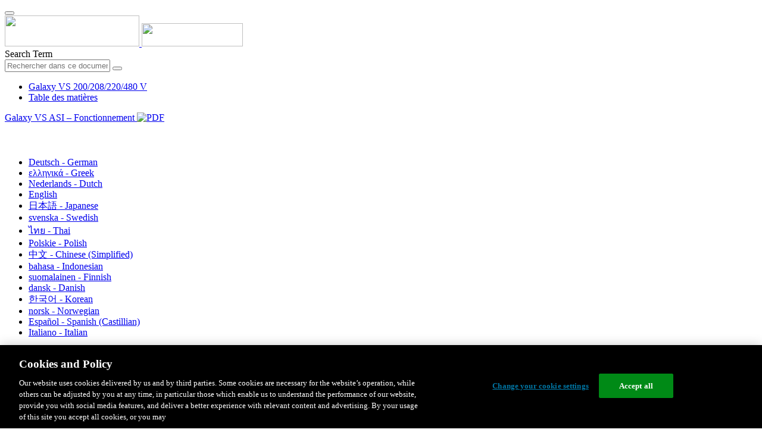

--- FILE ---
content_type: text/html;charset=UTF-8
request_url: https://www.productinfo.schneider-electric.com/galaxyvs_ul/990-5910_master-galaxy-vs-operation/990-5910B%20Galaxy%20VS%20Operation/French/990-5910%20Operation%20manual%20Galaxy%20VS_French_fr_0000225594.xml/$/SettheDisplayLanguageTSK_French_fr_0000225571
body_size: 14542
content:








<!DOCTYPE html>
  <html lang="fr">
<head>
<meta charset="UTF-8">


<meta name="viewport" content="width=device-width, initial-scale=1.0">
<meta http-equiv="X-UA-Compatible" content="IE=11">
<!-- HTML5 Shim and Respond.js IE8 support of HTML5 elements and media queries -->
<!--[if lt IE 9]>
  <script src="https://oss.maxcdn.com/libs/html5shiv/3.7.0/html5shiv.js"></script>
  <script src="https://oss.maxcdn.com/libs/respond.js/1.3.0/respond.min.js"></script>
<![endif]-->

			<link rel="shortcut icon" href="/galaxyvs_ul/_theme/favicon.ico" mce_href="/galaxyvs_ul/_theme/favicon.ico" type="image/x-icon"/>
<script type="text/javascript" src="/resources/scripts/libs/jquery-1.11.0.min.js"></script>

          <link rel="stylesheet" href="/galaxyvs_ul/_theme/style/main/default.less"></link>

<script type="text/javascript" src="/galaxyvs_ul/_theme/scripts/lib/bootstrap/bootstrap.min.js"></script>
<script type="text/javascript" src="/galaxyvs_ul/_theme/scripts/utils.js"></script>
<script type="text/javascript" src="/resources/scripts/harp-sdk.js"></script>
<script type="text/javascript" src="/galaxyvs_ul/_theme/scripts/langDropdown.js"></script>
<!-- Google Tag Manager -->
<script>(function(w,d,s,l,i){w[l]=w[l]||[];w[l].push({'gtm.start':
new Date().getTime(),event:'gtm.js'});var f=d.getElementsByTagName(s)[0],
j=d.createElement(s),dl=l!='dataLayer'?'&l='+l:'';j.async=true;j.src=
'https://www.googletagmanager.com/gtm.js?id='+i+dl;f.parentNode.insertBefore(j,f);
})(window,document,'script','dataLayer','GTM-5WGBFDW');</script>
<!-- End Google Tag Manager -->



<script>
$(function() {
  $('form[role=search]').submit(function() {
    var $term = $(this).find('input[name=_term]');
    if (!$term.length) {
      $term = $(this).find('input[name=term]');
    }
    var term = $term.val();
    if (term && term !== '*') {
      setCookie('td.search', term);
    }
  });
});
</script>

<style>

</style>

<title>Configuration de la langue d'affichage - Galaxy VS 200/208/220/480 V</title>

<script type="application/javascript" src="/galaxyvs_ul/_theme/scripts/favoritesToggle.js"></script>
<script type="application/javascript">
var STRING_NONE = "None";
</script>

<!-- Force imagemaps to rescale. -->
<script src="/galaxyvs_ul/_theme/scripts/lib/imageMapResizer/imageMapResizer.min.js"></script>
<script>
  $(function() {
    $('map').imageMapResize();
  });
</script>
	    <meta name="keywords" content=""/>
    <script>
      window.refId = 'SettheDisplayLanguageTSK_French_fr_0000225571';
      window.urlRefId = 'SettheDisplayLanguageTSK_French_fr_0000225571';
      // Turn on footnotes.
      $(function() {
        $('a.footnote').popover({
          container: 'body',
          html:true,
          content: function (){
            var fnContentEle = $(this).prev("span.fnContent");
            if(fnContentEle){
              var fnContent = fnContentEle.html();
              if(fnContent){;
               return fnContent;
              }
            }
          }
        });
      });
    </script>
    <script src="/galaxyvs_ul/_theme/scripts/jquery-detect-swipe.js"></script>
    <script src="/galaxyvs_ul/_theme/scripts/viewer.js"></script>
    <style>
     /* Offset anchors to account for the header. */
     a.xmlId {
         position: relative;
         top: -130px;
         display: block;
         visibility: hidden;
     }

     #headerbottom {
         background-color: #626469;
         margin: 0px 0px 50px 0px;
     }
    </style>
</head>

<body id="page" class="readerPage lang-fr" data-pageId="ca033a19-f2cb-4c39-bd6d-f1d17d81eb1b">

<nav class="navbar navbar-inverse">
<div class="container">
  <div class="navbar-header">
    <button type="button" class="navbar-toggle" data-toggle="collapse" data-target=".navbar-collapse">
      <span class="icon-bar"></span>
      <span class="icon-bar"></span>
      <span class="icon-bar"></span>
    </button>
    <div class="col-xs-3">
			<a class="navbar-brand" style="padding: 0 50px 0 0" href="https://www.se.com/" target="_blank">
				<img src="/galaxyvs_ul/_theme/images/logos/Logo_SE_White_Transparent_RGB.PNG" style="width: 226px; height: 52px;" class="headerLogo hidden-xs">
				<img src="/galaxyvs_ul/_theme/images/logos/Logo_SE_White_Transparent_RGB.PNG" style="width: 170px; height: 39px;" class="headerLogo visible-xs">
			</a>
    </div>
  </div>

    <form role="search" action='/galaxyvs_ul/search' class="navbar-form navbar-right navbar-input-group">
      <input type="hidden" name="maxFacetValues" value="10"/>
      <input type="hidden" name="filter" value="-search-hidden_md:true"/>
                  <input type="hidden" name="f.manualType_md" value="Fonctionnement"/>
                  <input type="hidden" name="f.lang_md" value="fr"/>
      <div class="form-group">
        <label class="sr-only" for="headerTerm">Search Term</label>
        <div class="input-group">
          <input type="text" placeholder="Rechercher dans ce document" class="form-control"
            id="headerTerm" name="term" value="">
            <span class="input-group-btn">
              <button type="submit" class="btn btn-default">
                <span class="glyphicon glyphicon-search"></span>
              </button>
            </span>
        </div>
      </div>
    </form>






  <div class="collapse navbar-collapse" id="headerMenu">
    <ul class="nav navbar-nav">
          <li>
            <a class="navbar-brand portal-link" href="/galaxyvs_ul/" title="Galaxy VS 200/208/220/480 V">
              Galaxy VS 200/208/220/480 V
            </a>
          </li>
                <li class="visible-xs"><a href="#" class="tocHeaderLink">Table des matières</a>

    </ul>
  </div><!--/.nav-collapse -->
</div>
</nav>






  
  <div class="publicationHeader prod-portal">
    <div class="container">
      <div class="row">
        <div class="col-xs-7 col-md-8">
          <a class="context-title" href="/galaxyvs_ul/990-5910_master-galaxy-vs-operation/990-5910B%20Galaxy%20VS%20Operation/French/990-5910%20Operation%20manual%20Galaxy%20VS_French_fr_0000225594.xml">


          Galaxy VS ASI – Fonctionnement
          </a>
              <a href="/galaxyvs_ul/990-5910_master-galaxy-vs-operation/990-5910B%20Galaxy%20VS%20Operation/French/990-5910F_FR.pdf" target="_blank" style="margin-right: 10px;">
                <img src="/galaxyvs_ul/_theme/images/PDF-icon.svg" style="max-height: 22px; margin-top: -7px;" alt="PDF" title="PDF">
              </a>
        </div>

        <div class="col-xs-5 col-md-4 text-right">
</style>
  <a class="btn btn-default btn-xs" id="persistentLink" href="https://www.productinfo.schneider-electric.com/galaxyvs_ul/viewer?docidentity=SetTheDisplayLanguage-EBE4BCA3&amp;lang=fr&amp;extension=xml&amp;manualidentity=OperationGVSSpecificProductNumberIn-EC565431"
      title="Copier l'URL du lien partagé dans le Presse-papiers">
    <span class="glyphicon glyphicon-link"></span>
  </a>
<script>
(function() {
  var $link = $('a#persistentLink');
  var href = $link.attr('href');
  $link.click(function() {
    var $clipboard = $('<textarea>').css({
      position: 'fixed',
      left: '-100',
      top: '-100',
      width: '10px',
      height: '10px'
    }).appendTo(document.body);
    try {
      $clipboard.val(href).focus().select();
      document.execCommand('copy');
      alert('Sharable Link URL Copied to Clipboard.');

    } catch (e) {
      console.log(e);
      // Otherwise ignore.
    }
    $clipboard.remove();
  });
}());
</script>
          
          <div style="margin-top: 3px; display: inline-block; white-space: nowrap;">
            <a href="#" class="tocHeaderLink btn btn-xs btn-default visible-xs-inline-block" title="Table des matières">
              <img src="/galaxyvs_ul/_theme/images/toc.svg" style="width: 16px; height: 16px;">
            </a>
            <a href="#" class="prevLink btn btn-xs btn-default" title="Précédent">
              <span class="glyphicon glyphicon-triangle-left"></span>
            </a>
            <a href="#" class="nextLink btn btn-xs btn-default" title="Suiv">
              <span class="glyphicon glyphicon-triangle-right"></span>
            </a>
          </div>

        <div class="btn-group">
          <a type="button" class="text-sm dropdown-toggle mdToggle" data-toggle="dropdown"
              aria-haspopup="true" aria-expanded="false" title="Autres langues" style="color:white">
              <span class="glyphicon glyphicon-globe"></span>
              <span class="hidden-sm hidden-xs">Français - French</span>
              <span class="caret"></span>
          </a>
          <ul class="dropdown-menu dropdown-menu-right pull-right">
              <li>    <a href="/galaxyvs_ul/990-5910_master-galaxy-vs-operation/990-5910B%20Galaxy%20VS%20Operation/German/990-5910%20Operation%20manual%20Galaxy%20VS_German_de_0000225417.xml/$/SettheDisplayLanguageTSK_German_de_0000225394"  >Deutsch - German</a>
</li>
              <li>    <a href="/galaxyvs_ul/990-5910_master-galaxy-vs-operation/990-5910B%20Galaxy%20VS%20Operation/Greek/990-5910%20Operation%20manual%20Galaxy%20VS_Greek_el_0000225891.xml/$/SettheDisplayLanguageTSK_Greek_el_0000225868"  >ελληνικά - Greek</a>
</li>
              <li>    <a href="/galaxyvs_ul/990-5910_master-galaxy-vs-operation/990-5910B%20Galaxy%20VS%20Operation/Dutch/990-5910%20Operation%20manual%20Galaxy%20VS_Dutch_Flemish_nl_0000225176.xml/$/SettheDisplayLanguageTSK_Dutch_Flemish_nl_0000225153"  >Nederlands - Dutch</a>
</li>
              <li>    <a href="/galaxyvs_ul/990-5910_master-galaxy-vs-operation/990-5910B%20Galaxy%20VS%20Operation/English/990-5910%20Operation%20manual%20Galaxy%20VS_0000153852.xml/$/SettheDisplayLanguageTSK_0000153864"  >English</a>
</li>
              <li>    <a href="/galaxyvs_ul/990-5910_master-galaxy-vs-operation/990-5910B%20Galaxy%20VS%20Operation/Japanese/990-5910%20Operation%20manual%20Galaxy%20VS_Japanese_ja_0000226012.xml/$/SettheDisplayLanguageTSK_Japanese_ja_0000225989"  >日本語 - Japanese</a>
</li>
              <li>    <a href="/galaxyvs_ul/990-5910_master-galaxy-vs-operation/990-5910B%20Galaxy%20VS%20Operation/Swedish/990-5910%20Operation%20manual%20Galaxy%20VS_Swedish_sv_0000225953.xml/$/SettheDisplayLanguageTSK_Swedish_sv_0000225930"  >svenska - Swedish</a>
</li>
              <li>    <a href="/galaxyvs_ul/990-5910_master-galaxy-vs-operation/990-5910B%20Galaxy%20VS%20Operation/Thai/990-5910%20Operation%20manual%20Galaxy%20VS_Thai_th_0000226193.xml/$/SettheDisplayLanguageTSK_Thai_th_0000226170"  >ไทย - Thai</a>
</li>
              <li>    <a href="/galaxyvs_ul/990-5910_master-galaxy-vs-operation/990-5910B%20Galaxy%20VS%20Operation/Polish/990-5910%20Operation%20manual%20Galaxy%20VS_Polish_pl_0000225535.xml/$/SettheDisplayLanguageTSK_Polish_pl_0000225512"  >Polskie - Polish</a>
</li>
              <li>    <a href="/galaxyvs_ul/990-5910_master-galaxy-vs-operation/990-5910B%20Galaxy%20VS%20Operation/Chinese%20Simplified/990-5910%20Operation%20manual%20Galaxy%20VS_Chinese_Simplified_zh-CN_0000225298.xml/$/SettheDisplayLanguageTSK_Chinese_Simplified_zh-CN_0000225275"  >中文 - Chinese (Simplified)</a>
</li>
              <li>    <a href="/galaxyvs_ul/990-5910_master-galaxy-vs-operation/990-5910B%20Galaxy%20VS%20Operation/Indonesian/990-5910%20Operation%20manual%20Galaxy%20VS_Indonesian_id_0000225358.xml/$/SettheDisplayLanguageTSK_Indonesian_id_0000225335"  >bahasa - Indonesian</a>
</li>
              <li>    <a href="/galaxyvs_ul/990-5910_master-galaxy-vs-operation/990-5910B%20Galaxy%20VS%20Operation/Finnish/990-5910%20Operation%20manual%20Galaxy%20VS_Finnish_fi_0000225239.xml/$/SettheDisplayLanguageTSK_Finnish_fi_0000225216"  >suomalainen - Finnish</a>
</li>
              <li>    <a href="/galaxyvs_ul/990-5910_master-galaxy-vs-operation/990-5910B%20Galaxy%20VS%20Operation/Danish/990-5910%20Operation%20manual%20Galaxy%20VS_Danish_da_0000225653.xml/$/SettheDisplayLanguageTSK_Danish_da_0000225630"  >dansk - Danish</a>
</li>
              <li>    <a href="/galaxyvs_ul/990-5910_master-galaxy-vs-operation/990-5910B%20Galaxy%20VS%20Operation/Korean/990-5910%20Operation%20manual%20Galaxy%20VS_Korean_ko_0000225771.xml/$/SettheDisplayLanguageTSK_Korean_ko_0000225748"  >한국어 - Korean</a>
</li>
              <li>    <a href="/galaxyvs_ul/990-5910_master-galaxy-vs-operation/990-5910B%20Galaxy%20VS%20Operation/Norwegian/990-5910%20Operation%20manual%20Galaxy%20VS_Norwegian_no_0000226134.xml/$/SettheDisplayLanguageTSK_Norwegian_no_0000226111"  >norsk - Norwegian</a>
</li>
              <li>    <a href="/galaxyvs_ul/990-5910_master-galaxy-vs-operation/990-5910B%20Galaxy%20VS%20Operation/European%20Spanish/990-5910%20Operation%20manual%20Galaxy%20VS_Spanish_Castilian_es_0000225712.xml/$/SettheDisplayLanguageTSK_Spanish_Castilian_es_0000225689"  >Español - Spanish (Castillian)</a>
</li>
              <li>    <a href="/galaxyvs_ul/990-5910_master-galaxy-vs-operation/990-5910B%20Galaxy%20VS%20Operation/Italian/990-5910%20Operation%20manual%20Galaxy%20VS_Italian_it_0000225476.xml/$/SettheDisplayLanguageTSK_Italian_it_0000225453"  >Italiano - Italian</a>
</li>
          </ul>
        </div>
       
     
        </div>
      </div>
    </div>
  </div>

    <div class="container" id="bodyWrapper">



      <div class="row">
          <div class="col-sm-4 col-xs-12 hidden-xs" id="readertoc">
<div id="tocPortal">
  <div class="map bookmap" data-product="SchneiderElectric" data-id="OperationGVSSpecificProductNumberIn-EC565431" lang="fr" data-xtrc="bookmap:1" data-xtrf="harp://5dbb01db77b5d300013cbddb/pr/ORIGINAL/990-5910B%20Galaxy%20VS%20Operation/French/990-5910%20Operation%20manual%20Galaxy%20VS_French_fr_0000225594.xml">
   <ul id="toc" class="expandable" style="display: none;"><br class="empty"><br class="empty"><br class="empty"><br class="empty"><br class="empty"><span><span><span style="color: #000000; font-family: IDAutomationHC39L; "></span></span></span><br class="empty"><br class="empty"><br class="empty"><br class="empty"><br class="empty"><span><span><span style="color: #000000; font-family: IDAutomationHC39L; "></span></span></span><br class="empty"><br class="empty"><br class="empty"><br class="empty"><br class="empty"><span><span><span style="color: #000000; font-family: IDAutomationHC39L; "></span></span></span>
      <li class="topicref chapter tocentry" data-product="SchneiderElectric" id="toc-SafetyInformationREF_French_fr_0000035053"><a href="/galaxyvs_ul/990-5910_master-galaxy-vs-operation/990-5910B%20Galaxy%20VS%20Operation/French/990-5910%20Operation%20manual%20Galaxy%20VS_French_fr_0000225594.xml/$/SafetyInformationREF_French_fr_0000035053" data-refids=" SafetyInformationREF_French_fr_0000035053"> Consignes de sécurité importantes — À
            CONSERVER</a><ul class="toclevel"><br class="empty"><br class="empty"><br class="empty"><br class="empty"><br class="empty"><span><span><span style="color: #000000; font-family: IDAutomationHC39L; "></span></span></span>
            <li class="topicref tocentry" data-product="SchneiderElectric" id="toc-FCCStatementREF_French_fr_0000088822"><a href="/galaxyvs_ul/990-5910_master-galaxy-vs-operation/990-5910B%20Galaxy%20VS%20Operation/French/990-5910%20Operation%20manual%20Galaxy%20VS_French_fr_0000225594.xml/$/SafetyInformationREF_French_fr_0000035053#FCCStatement-F433D216" data-refids=" FCCStatementREF_French_fr_0000088822"> Déclaration de la FCC</a></li>
            <li class="topicref tocentry" data-product="SchneiderElectric" id="toc-ElectromagneticCompatibilityREF_CategoryC2_French_fr_0000104672"><a href="/galaxyvs_ul/990-5910_master-galaxy-vs-operation/990-5910B%20Galaxy%20VS%20Operation/French/990-5910%20Operation%20manual%20Galaxy%20VS_French_fr_0000225594.xml/$/SafetyInformationREF_French_fr_0000035053#ElectromagneticCompatibility-6775C89A" data-refids=" ElectromagneticCompatibilityREF_CategoryC2_French_fr_0000104672"> Compatibilité électromagnétique</a></li>
            <li class="topicref tocentry" data-product="SchneiderElectric" id="toc-SafetyPrecautions_Operation_French_fr_0000036496"><a href="/galaxyvs_ul/990-5910_master-galaxy-vs-operation/990-5910B%20Galaxy%20VS%20Operation/French/990-5910%20Operation%20manual%20Galaxy%20VS_French_fr_0000225594.xml/$/SafetyInformationREF_French_fr_0000035053#ReferenceTemplate-A0528404" data-refids=" SafetyPrecautions_Operation_French_fr_0000036496"> Précautions de sécurité</a></li>
            <li class="topicref tocentry" data-product="SchneiderElectric" id="toc-ENERGYSTARQualification_genericforallUPS_fr_0000440870"><a href="/galaxyvs_ul/990-5910_master-galaxy-vs-operation/990-5910B%20Galaxy%20VS%20Operation/French/990-5910%20Operation%20manual%20Galaxy%20VS_French_fr_0000225594.xml/$/SafetyInformationREF_French_fr_0000035053#ENERGYSTARQualification-E1EFF0BD" data-refids=" ENERGYSTARQualification_genericforallUPS_fr_0000440870"> Homologation ENERGY STAR</a></li>
         </ul>
      </li>
      <li class="topicref chapter tocentry" data-product="SchneiderElectric" id="toc-OverviewofUserInterfaceREF_French_fr_0000225603"><a href="/galaxyvs_ul/990-5910_master-galaxy-vs-operation/990-5910B%20Galaxy%20VS%20Operation/French/990-5910%20Operation%20manual%20Galaxy%20VS_French_fr_0000225594.xml/$/OverviewofUserInterfaceREF_French_fr_0000225603" data-refids=" OverviewofUserInterfaceREF_French_fr_0000225603"> Présentation de l'interface utilisateur</a><ul class="toclevel"><br class="empty"><br class="empty"><br class="empty"><br class="empty"><br class="empty"><span><span><span style="color: #000000; font-family: IDAutomationHC39L; "></span></span></span>
            <li class="topicref tocentry" data-product="SchneiderElectric" id="toc-OverviewofHomeScreen_French_fr_0000225600"><a href="/galaxyvs_ul/990-5910_master-galaxy-vs-operation/990-5910B%20Galaxy%20VS%20Operation/French/990-5910%20Operation%20manual%20Galaxy%20VS_French_fr_0000225594.xml/$/OverviewofUserInterfaceREF_French_fr_0000225603#OverviewOfHomeScreen-EBDFBA9A" data-refids=" OverviewofHomeScreen_French_fr_0000225600"> Écran</a><ul class="toclevel"><br class="empty"><br class="empty"><br class="empty"><br class="empty"><br class="empty"><span><span><span style="color: #000000; font-family: IDAutomationHC39L; "></span></span></span>
                  <li class="topicref tocentry" data-product="SchneiderElectric" id="toc-MenuTreeREF_French_fr_0000225608"><a href="/galaxyvs_ul/990-5910_master-galaxy-vs-operation/990-5910B%20Galaxy%20VS%20Operation/French/990-5910%20Operation%20manual%20Galaxy%20VS_French_fr_0000225594.xml/$/OverviewofUserInterfaceREF_French_fr_0000225603#MenuTree-EBE19338" data-refids=" MenuTreeREF_French_fr_0000225608"> Arborescence du menu</a></li>
               </ul>
            </li>
            <li class="topicref tocentry" data-product="SchneiderElectric" id="toc-ControllerSectionREF_fr_0000319466"><a href="/galaxyvs_ul/990-5910_master-galaxy-vs-operation/990-5910B%20Galaxy%20VS%20Operation/French/990-5910%20Operation%20manual%20Galaxy%20VS_French_fr_0000225594.xml/$/OverviewofUserInterfaceREF_French_fr_0000225603#ControllerSection-2167DF32" data-refids=" ControllerSectionREF_fr_0000319466"> Section du contrôleur</a></li>
         </ul>
      </li>
      <li class="topicref chapter tocentry" data-product="SchneiderElectric" id="toc-OperationModesREF_French_fr_0000225589"><a href="/galaxyvs_ul/990-5910_master-galaxy-vs-operation/990-5910B%20Galaxy%20VS%20Operation/French/990-5910%20Operation%20manual%20Galaxy%20VS_French_fr_0000225594.xml/$/OperationModesREF_French_fr_0000225589" data-refids=" OperationModesREF_French_fr_0000225589"> Modes de fonctionnement</a><ul class="toclevel"><br class="empty"><br class="empty"><br class="empty"><br class="empty"><br class="empty"><span><span><span style="color: #000000; font-family: IDAutomationHC39L; "></span></span></span>
            <li class="topicref tocentry" data-product="SchneiderElectric" id="toc-UPSOperationModesREF_French_fr_0000225582"><a href="/galaxyvs_ul/990-5910_master-galaxy-vs-operation/990-5910B%20Galaxy%20VS%20Operation/French/990-5910%20Operation%20manual%20Galaxy%20VS_French_fr_0000225594.xml/$/UPSOperationModesREF_French_fr_0000225582" data-refids=" UPSOperationModesREF_French_fr_0000225582"> Modes de l'ASI</a></li>
            <li class="topicref tocentry" data-product="SchneiderElectric" id="toc-SystemOperationModesREF_French_fr_0000225572"><a href="/galaxyvs_ul/990-5910_master-galaxy-vs-operation/990-5910B%20Galaxy%20VS%20Operation/French/990-5910%20Operation%20manual%20Galaxy%20VS_French_fr_0000225594.xml/$/SystemOperationModesREF_French_fr_0000225572" data-refids=" SystemOperationModesREF_French_fr_0000225572"> Modes du système</a></li>
         </ul>
      </li>
      <li class="topicref chapter tocentry" data-product="SchneiderElectric" id="toc-ConfigurationTSK_French_fr_0000036473"><a href="/galaxyvs_ul/990-5910_master-galaxy-vs-operation/990-5910B%20Galaxy%20VS%20Operation/French/990-5910%20Operation%20manual%20Galaxy%20VS_French_fr_0000225594.xml/$/ConfigurationTSK_French_fr_0000036473" data-refids=" ConfigurationTSK_French_fr_0000036473"> Configuration</a><ul class="toclevel"><br class="empty"><br class="empty"><br class="empty"><br class="empty"><br class="empty"><span><span><span style="color: #000000; font-family: IDAutomationHC39L; "></span></span></span>
            <li class="topicref tocentry" data-product="SchneiderElectric" id="toc-ConfigureAutostartforInverterTSK_French_fr_0000225590"><a href="/galaxyvs_ul/990-5910_master-galaxy-vs-operation/990-5910B%20Galaxy%20VS%20Operation/French/990-5910%20Operation%20manual%20Galaxy%20VS_French_fr_0000225594.xml/$/ConfigureAutostartforInverterTSK_French_fr_0000225590" data-refids=" ConfigureAutostartforInverterTSK_French_fr_0000225590"> Configuration de l'entrée de l'ASI</a></li>
            <li class="topicref tocentry" data-product="SchneiderElectric" id="toc-ConfiguretheOutputTSK_French_fr_0000225581"><a href="/galaxyvs_ul/990-5910_master-galaxy-vs-operation/990-5910B%20Galaxy%20VS%20Operation/French/990-5910%20Operation%20manual%20Galaxy%20VS_French_fr_0000225594.xml/$/ConfiguretheOutputTSK_French_fr_0000225581" data-refids=" ConfiguretheOutputTSK_French_fr_0000225581"> Configuration de la sortie</a><ul class="toclevel"><br class="empty"><br class="empty"><br class="empty"><br class="empty"><br class="empty"><span><span><span style="color: #000000; font-family: IDAutomationHC39L; "></span></span></span>
                  <li class="topicref tocentry" data-product="SchneiderElectric" id="toc-SM_OutputTransformerVoltageCompensationCPT_fr_0000319456"><a href="/galaxyvs_ul/990-5910_master-galaxy-vs-operation/990-5910B%20Galaxy%20VS%20Operation/French/990-5910%20Operation%20manual%20Galaxy%20VS_French_fr_0000225594.xml/$/SM_OutputTransformerVoltageCompensationCPT_fr_0000319456" data-refids=" SM_OutputTransformerVoltageCompensationCPT_fr_0000319456"> Tension de compensation du transformateur de sortie</a></li>
               </ul>
            </li>
            <li class="topicref tocentry" data-product="SchneiderElectric" id="toc-ConfiguretheBatterySolutionTSK_fr_0000319458"><a href="/galaxyvs_ul/990-5910_master-galaxy-vs-operation/990-5910B%20Galaxy%20VS%20Operation/French/990-5910%20Operation%20manual%20Galaxy%20VS_French_fr_0000225594.xml/$/ConfiguretheBatterySolutionTSK_fr_0000319458" data-refids=" ConfiguretheBatterySolutionTSK_fr_0000319458"> Configuration de la solution de batterie</a></li>
            <li class="topicref tocentry" data-product="SchneiderElectric" id="toc-ConfigureHighEfficiencyModeTSK_French_fr_0000225586"><a href="/galaxyvs_ul/990-5910_master-galaxy-vs-operation/990-5910B%20Galaxy%20VS%20Operation/French/990-5910%20Operation%20manual%20Galaxy%20VS_French_fr_0000225594.xml/$/ConfigureHighEfficiencyModeTSK_French_fr_0000225586" data-refids=" ConfigureHighEfficiencyModeTSK_French_fr_0000225586"> Configuration du mode haut rendement énergétique</a></li>
            <li class="topicref tocentry" data-product="SchneiderElectric" id="toc-ConfiguretheBreakersTSK_French_fr_0000225614"><a href="/galaxyvs_ul/990-5910_master-galaxy-vs-operation/990-5910B%20Galaxy%20VS%20Operation/French/990-5910%20Operation%20manual%20Galaxy%20VS_French_fr_0000225594.xml/$/ConfiguretheBreakersTSK_French_fr_0000225614" data-refids=" ConfiguretheBreakersTSK_French_fr_0000225614"> Configuration des disjoncteurs</a></li>
            <li class="topicref tocentry" data-product="SchneiderElectric" id="toc-ConfiguretheInputContactsTSK_French_fr_0000225601"><a href="/galaxyvs_ul/990-5910_master-galaxy-vs-operation/990-5910B%20Galaxy%20VS%20Operation/French/990-5910%20Operation%20manual%20Galaxy%20VS_French_fr_0000225594.xml/$/ConfiguretheInputContactsTSK_French_fr_0000225601" data-refids=" ConfiguretheInputContactsTSK_French_fr_0000225601"> Configuration des contacts d'entrée</a></li>
            <li class="topicref tocentry" data-product="SchneiderElectric" id="toc-ConfiguretheOutputContactsTSK_French_fr_0000225576"><a href="/galaxyvs_ul/990-5910_master-galaxy-vs-operation/990-5910B%20Galaxy%20VS%20Operation/French/990-5910%20Operation%20manual%20Galaxy%20VS_French_fr_0000225594.xml/$/ConfiguretheOutputContactsTSK_French_fr_0000225576" data-refids=" ConfiguretheOutputContactsTSK_French_fr_0000225576"> Configuration des relais de sortie</a></li>
            <li class="topicref tocentry" data-product="SchneiderElectric" id="toc-ConfiguretheNetworkTSK_French_fr_0000225596"><a href="/galaxyvs_ul/990-5910_master-galaxy-vs-operation/990-5910B%20Galaxy%20VS%20Operation/French/990-5910%20Operation%20manual%20Galaxy%20VS_French_fr_0000225594.xml/$/ConfiguretheNetworkTSK_French_fr_0000225596" data-refids=" ConfiguretheNetworkTSK_French_fr_0000225596"> Configuration du réseau</a></li>
            <li class="topicref tocentry" data-product="SchneiderElectric" id="toc-ConfiguretheModbusTSK_French_fr_0000225613"><a href="/galaxyvs_ul/990-5910_master-galaxy-vs-operation/990-5910B%20Galaxy%20VS%20Operation/French/990-5910%20Operation%20manual%20Galaxy%20VS_French_fr_0000225594.xml/$/ConfiguretheModbusTSK_French_fr_0000225613" data-refids=" ConfiguretheModbusTSK_French_fr_0000225613"> Configuration du Modbus</a></li>
            <li class="topicref tocentry" data-product="SchneiderElectric" id="toc-SettheUPSNameTSK_French_fr_0000225584"><a href="/galaxyvs_ul/990-5910_master-galaxy-vs-operation/990-5910B%20Galaxy%20VS%20Operation/French/990-5910%20Operation%20manual%20Galaxy%20VS_French_fr_0000225594.xml/$/SettheUPSNameTSK_French_fr_0000225584" data-refids=" SettheUPSNameTSK_French_fr_0000225584"> Configuration du nom de l'ASI</a></li>
            <li class="topicref tocentry" data-product="SchneiderElectric" id="toc-SettheDateandTimeTSK_French_fr_0000225623"><a href="/galaxyvs_ul/990-5910_master-galaxy-vs-operation/990-5910B%20Galaxy%20VS%20Operation/French/990-5910%20Operation%20manual%20Galaxy%20VS_French_fr_0000225594.xml/$/SettheDateandTimeTSK_French_fr_0000225623" data-refids=" SettheDateandTimeTSK_French_fr_0000225623"> Réglage de la date et de l’heure</a></li>
            <li class="topicref tocentry" data-product="SchneiderElectric" id="toc-SettheTemperatureUnitTSK_French_fr_0000225565"><a href="/galaxyvs_ul/990-5910_master-galaxy-vs-operation/990-5910B%20Galaxy%20VS%20Operation/French/990-5910%20Operation%20manual%20Galaxy%20VS_French_fr_0000225594.xml/$/SettheTemperatureUnitTSK_French_fr_0000225565" data-refids=" SettheTemperatureUnitTSK_French_fr_0000225565"> Configuration des préférences d'affichage</a></li>
            <li class="topicref tocentry" data-product="SchneiderElectric" id="toc-ConfiguretheAirFilterReminderTSK_French_fr_0000225598"><a href="/galaxyvs_ul/990-5910_master-galaxy-vs-operation/990-5910B%20Galaxy%20VS%20Operation/French/990-5910%20Operation%20manual%20Galaxy%20VS_French_fr_0000225594.xml/$/ConfiguretheAirFilterReminderTSK_French_fr_0000225598" data-refids=" ConfiguretheAirFilterReminderTSK_French_fr_0000225598"> Configuration du rappel du filtre anti-poussière</a></li>
            <li class="topicref tocentry" data-product="SchneiderElectric" id="toc-ConfigureLoadShedding_GVS_fr_0001083230"><a href="/galaxyvs_ul/990-5910_master-galaxy-vs-operation/990-5910B%20Galaxy%20VS%20Operation/French/990-5910%20Operation%20manual%20Galaxy%20VS_French_fr_0000225594.xml/$/ConfigureLoadShedding_GVS_fr_0001083230" data-refids=" ConfigureLoadShedding_GVS_fr_0001083230"> Configuration du délestage de charge</a></li>
            <li class="topicref tocentry" data-product="SchneiderElectric" id="toc-SaveorRestoretheUPSSettingswithaUSBDriveTSK_French_fr_0000225619"><a href="/galaxyvs_ul/990-5910_master-galaxy-vs-operation/990-5910B%20Galaxy%20VS%20Operation/French/990-5910%20Operation%20manual%20Galaxy%20VS_French_fr_0000225594.xml/$/SaveorRestoretheUPSSettingswithaUSBDriveTSK_French_fr_0000225619" data-refids=" SaveorRestoretheUPSSettingswithaUSBDriveTSK_French_fr_0000225619"> Enregistrement des paramètres d'ASI sur un périphérique
                  USB</a></li>
            <li class="topicref tocentry" data-product="SchneiderElectric" id="toc-RestoretheUPSSettingswithaUSBDeviceTSK_fr_0000319457"><a href="/galaxyvs_ul/990-5910_master-galaxy-vs-operation/990-5910B%20Galaxy%20VS%20Operation/French/990-5910%20Operation%20manual%20Galaxy%20VS_French_fr_0000225594.xml/$/RestoretheUPSSettingswithaUSBDeviceTSK_fr_0000319457" data-refids=" RestoretheUPSSettingswithaUSBDeviceTSK_fr_0000319457"> Restauration des paramètres d'ASI à l'aide d'un périphérique
                  USB</a></li>
            <li class="topicref tocentry" data-product="SchneiderElectric" id="toc-SettheDisplayLanguageTSK_French_fr_0000225571"><a href="/galaxyvs_ul/990-5910_master-galaxy-vs-operation/990-5910B%20Galaxy%20VS%20Operation/French/990-5910%20Operation%20manual%20Galaxy%20VS_French_fr_0000225594.xml/$/SettheDisplayLanguageTSK_French_fr_0000225571" data-refids=" SettheDisplayLanguageTSK_French_fr_0000225571"> Configuration de la langue d'affichage</a></li>
            <li class="topicref tocentry" data-product="SchneiderElectric" id="toc-ChangethePasswordTSK_French_fr_0000225579"><a href="/galaxyvs_ul/990-5910_master-galaxy-vs-operation/990-5910B%20Galaxy%20VS%20Operation/French/990-5910%20Operation%20manual%20Galaxy%20VS_French_fr_0000225594.xml/$/ChangethePasswordTSK_French_fr_0000225579" data-refids=" ChangethePasswordTSK_French_fr_0000225579"> Modification du mot de passe</a></li>
         </ul>
      </li>
      <li class="topicref chapter tocentry" data-product="SchneiderElectric" id="toc-OperationProceduresTSK_French_fr_0000036484"><a href="/galaxyvs_ul/990-5910_master-galaxy-vs-operation/990-5910B%20Galaxy%20VS%20Operation/French/990-5910%20Operation%20manual%20Galaxy%20VS_French_fr_0000225594.xml/$/OperationProceduresTSK_French_fr_0000036484" data-refids=" OperationProceduresTSK_French_fr_0000036484"> Procédures d'utilisation</a><ul class="toclevel"><br class="empty"><br class="empty"><br class="empty"><br class="empty"><br class="empty"><span><span><span style="color: #000000; font-family: IDAutomationHC39L; "></span></span></span>
            <li class="topicref tocentry" data-product="SchneiderElectric" id="toc-StartUptheUPSSystemfromOffMode_fr_0000319472"><a href="/galaxyvs_ul/990-5910_master-galaxy-vs-operation/990-5910B%20Galaxy%20VS%20Operation/French/990-5910%20Operation%20manual%20Galaxy%20VS_French_fr_0000225594.xml/$/StartUptheUPSSystemfromOffMode_fr_0000319472" data-refids=" StartUptheUPSSystemfromOffMode_fr_0000319472"> Démarrage du système d'ASI à partir du mode
                  Désactivé</a></li>
            <li class="topicref tocentry" data-product="SchneiderElectric" id="toc-TransfertheUPSfromNormalOperationtoStaticBypassOperationTSK_French_fr_0000225566"><a href="/galaxyvs_ul/990-5910_master-galaxy-vs-operation/990-5910B%20Galaxy%20VS%20Operation/French/990-5910%20Operation%20manual%20Galaxy%20VS_French_fr_0000225594.xml/$/TransfertheUPSfromNormalOperationtoStaticBypassOperationTSK_French_fr_0000225566" data-refids=" TransfertheUPSfromNormalOperationtoStaticBypassOperationTSK_French_fr_0000225566"> Passage de l'ASI du mode normal au mode bypass statique</a></li>
            <li class="topicref tocentry" data-product="SchneiderElectric" id="toc-TransfertheUPSfromStaticBypassOperationtoNormalOperationTSK_French_fr_0000225573"><a href="/galaxyvs_ul/990-5910_master-galaxy-vs-operation/990-5910B%20Galaxy%20VS%20Operation/French/990-5910%20Operation%20manual%20Galaxy%20VS_French_fr_0000225594.xml/$/TransfertheUPSfromStaticBypassOperationtoNormalOperationTSK_French_fr_0000225573" data-refids=" TransfertheUPSfromStaticBypassOperationtoNormalOperationTSK_French_fr_0000225573"> Passage de l'ASI du mode bypass statique au mode normal</a></li>
            <li class="topicref tocentry" data-product="SchneiderElectric" id="toc-TurntheInverterOFFTSK_French_fr_0000225578"><a href="/galaxyvs_ul/990-5910_master-galaxy-vs-operation/990-5910B%20Galaxy%20VS%20Operation/French/990-5910%20Operation%20manual%20Galaxy%20VS_French_fr_0000225594.xml/$/TurntheInverterOFFTSK_French_fr_0000225578" data-refids=" TurntheInverterOFFTSK_French_fr_0000225578"> Désactivation de l'onduleur</a></li>
            <li class="topicref tocentry" data-product="SchneiderElectric" id="toc-TurntheInverterONTSK_French_fr_0000225611"><a href="/galaxyvs_ul/990-5910_master-galaxy-vs-operation/990-5910B%20Galaxy%20VS%20Operation/French/990-5910%20Operation%20manual%20Galaxy%20VS_French_fr_0000225594.xml/$/TurntheInverterONTSK_French_fr_0000225611" data-refids=" TurntheInverterONTSK_French_fr_0000225611"> Activation de l'onduleur</a></li>
            <li class="topicref tocentry" data-product="SchneiderElectric" id="toc-SettheChargerModeTSK_French_fr_0000225569"><a href="/galaxyvs_ul/990-5910_master-galaxy-vs-operation/990-5910B%20Galaxy%20VS%20Operation/French/990-5910%20Operation%20manual%20Galaxy%20VS_French_fr_0000225594.xml/$/SettheChargerModeTSK_French_fr_0000225569" data-refids=" SettheChargerModeTSK_French_fr_0000225569"> Configuration de l'état de charge</a></li>
            <li class="topicref tocentry" data-product="SchneiderElectric" id="toc-ShutDowntheUPSSystem_onlyinstructiontofollowguidedsequence_French_fr_0000225599"><a href="/galaxyvs_ul/990-5910_master-galaxy-vs-operation/990-5910B%20Galaxy%20VS%20Operation/French/990-5910%20Operation%20manual%20Galaxy%20VS_French_fr_0000225594.xml/$/ShutDowntheUPSSystem_onlyinstructiontofollowguidedsequence_French_fr_0000225599" data-refids=" ShutDowntheUPSSystem_onlyinstructiontofollowguidedsequence_French_fr_0000225599"> Arrêt du système d'ASI en mode bypass de maintenance</a></li>
            <li class="topicref tocentry" data-product="SchneiderElectric" id="toc-ShutDowntheUPSSystemwithKirkKeyInstalledintoMaintenanceBypass_fr_0000364634"><a href="/galaxyvs_ul/990-5910_master-galaxy-vs-operation/990-5910B%20Galaxy%20VS%20Operation/French/990-5910%20Operation%20manual%20Galaxy%20VS_French_fr_0000225594.xml/$/ShutDowntheUPSSystemwithKirkKeyInstalledintoMaintenanceBypass_fr_0000364634" data-refids=" ShutDowntheUPSSystemwithKirkKeyInstalledintoMaintenanceBypass_fr_0000364634"> Arrêt et passage en mode bypass de maintenance pour les
                  systèmes d'ASI unitaires avec serrure à clé Kirk installée </a></li>
            <li class="topicref tocentry" data-product="SchneiderElectric" id="toc-StartUptheUPSSystem_onlyinstructiontofollowdisplay_French_fr_0000225587"><a href="/galaxyvs_ul/990-5910_master-galaxy-vs-operation/990-5910B%20Galaxy%20VS%20Operation/French/990-5910%20Operation%20manual%20Galaxy%20VS_French_fr_0000225594.xml/$/StartUptheUPSSystem_onlyinstructiontofollowdisplay_French_fr_0000225587" data-refids=" StartUptheUPSSystem_onlyinstructiontofollowdisplay_French_fr_0000225587"> Démarrage du système d'ASI en mode bypass de maintenance</a></li>
            <li class="topicref tocentry" data-product="SchneiderElectric" id="toc-StartUptheUPSSystemwithKirkKeyInstalledfromMaintenanceBypass_fr_0000364633"><a href="/galaxyvs_ul/990-5910_master-galaxy-vs-operation/990-5910B%20Galaxy%20VS%20Operation/French/990-5910%20Operation%20manual%20Galaxy%20VS_French_fr_0000225594.xml/$/StartUptheUPSSystemwithKirkKeyInstalledfromMaintenanceBypass_fr_0000364633" data-refids=" StartUptheUPSSystemwithKirkKeyInstalledfromMaintenanceBypass_fr_0000364633"> Démarrage à partir du mode bypass de maintenance
                  pour les systèmes d'ASI unitaires avec serrure à clé
                  Kirk installée </a></li>
            <li class="topicref tocentry" data-product="SchneiderElectric" id="toc-2_AccessaConfiguredNetworkManagementInterfaceCPT_fr_0000261917"><a href="/galaxyvs_ul/990-5910_master-galaxy-vs-operation/990-5910B%20Galaxy%20VS%20Operation/French/990-5910%20Operation%20manual%20Galaxy%20VS_French_fr_0000225594.xml/$/2_AccessaConfiguredNetworkManagementInterfaceCPT_fr_0000261917" data-refids=" 2_AccessaConfiguredNetworkManagementInterfaceCPT_fr_0000261917"> Accéder à une interface de gestion réseau configurée</a><ul class="toclevel"><br class="empty"><br class="empty"><br class="empty"><br class="empty"><br class="empty"><span><span><span style="color: #000000; font-family: IDAutomationHC39L; "></span></span></span>
                  <li class="topicref tocentry" data-product="SchneiderElectric" id="toc-GVS_EnableHTTP_HTTPSProtocols_fr_0000261919"><a href="/galaxyvs_ul/990-5910_master-galaxy-vs-operation/990-5910B%20Galaxy%20VS%20Operation/French/990-5910%20Operation%20manual%20Galaxy%20VS_French_fr_0000225594.xml/$/GVS_EnableHTTP_HTTPSProtocols_fr_0000261919" data-refids=" GVS_EnableHTTP_HTTPSProtocols_fr_0000261919"> Activer les protocoles HTTP/HTTPS</a></li>
                  <li class="topicref tocentry" data-product="SchneiderElectric" id="toc-EnableSNMPProtocolsTSK_fr_0000261918"><a href="/galaxyvs_ul/990-5910_master-galaxy-vs-operation/990-5910B%20Galaxy%20VS%20Operation/French/990-5910%20Operation%20manual%20Galaxy%20VS_French_fr_0000225594.xml/$/EnableSNMPProtocolsTSK_fr_0000261918" data-refids=" EnableSNMPProtocolsTSK_fr_0000261918"> Activer les protocoles SNMP</a></li>
               </ul>
            </li>
            <li class="topicref tocentry" data-product="SchneiderElectric" id="toc-ViewtheLogsTSK_French_fr_0000225580"><a href="/galaxyvs_ul/990-5910_master-galaxy-vs-operation/990-5910B%20Galaxy%20VS%20Operation/French/990-5910%20Operation%20manual%20Galaxy%20VS_French_fr_0000225594.xml/$/ViewtheLogsTSK_French_fr_0000225580" data-refids=" ViewtheLogsTSK_French_fr_0000225580"> Affichage des journaux</a></li>
            <li class="topicref tocentry" data-product="SchneiderElectric" id="toc-ViewMeasurementsTSK_French_fr_0000225567"><a href="/galaxyvs_ul/990-5910_master-galaxy-vs-operation/990-5910B%20Galaxy%20VS%20Operation/French/990-5910%20Operation%20manual%20Galaxy%20VS_French_fr_0000225594.xml/$/ViewMeasurementsTSK_French_fr_0000225567" data-refids=" ViewMeasurementsTSK_French_fr_0000225567"> Affichage des informations d'état du système</a><ul class="toclevel"><br class="empty"><br class="empty"><br class="empty"><br class="empty"><br class="empty"><span><span><span style="color: #000000; font-family: IDAutomationHC39L; "></span></span></span>
                  <li class="topicref tocentry" data-product="SchneiderElectric" id="toc-ViewtheModularBatteryStatusTSK_fr_0000319465"><a href="/galaxyvs_ul/990-5910_master-galaxy-vs-operation/990-5910B%20Galaxy%20VS%20Operation/French/990-5910%20Operation%20manual%20Galaxy%20VS_French_fr_0000225594.xml/$/ViewtheModularBatteryStatusTSK_fr_0000319465" data-refids=" ViewtheModularBatteryStatusTSK_fr_0000319465"> Affichage de l'état de la batterie modulaire</a></li>
               </ul>
            </li>
         </ul>
      </li>
      <li class="topicref chapter tocentry" data-product="SchneiderElectric" id="toc-TestsCPT_French_fr_0000225583"><a href="/galaxyvs_ul/990-5910_master-galaxy-vs-operation/990-5910B%20Galaxy%20VS%20Operation/French/990-5910%20Operation%20manual%20Galaxy%20VS_French_fr_0000225594.xml/$/TestsCPT_French_fr_0000225583" data-refids=" TestsCPT_French_fr_0000225583"> Tests</a><ul class="toclevel"><br class="empty"><br class="empty"><br class="empty"><br class="empty"><br class="empty"><span><span><span style="color: #000000; font-family: IDAutomationHC39L; "></span></span></span>
            <li class="topicref tocentry" data-product="SchneiderElectric" id="toc-StartaRuntimeCalibrationTestTSK_French_fr_0000225604"><a href="/galaxyvs_ul/990-5910_master-galaxy-vs-operation/990-5910B%20Galaxy%20VS%20Operation/French/990-5910%20Operation%20manual%20Galaxy%20VS_French_fr_0000225594.xml/$/StartaRuntimeCalibrationTestTSK_French_fr_0000225604" data-refids=" StartaRuntimeCalibrationTestTSK_French_fr_0000225604"> Démarrage d'un test de calibrage de l'autonomie</a></li>
            <li class="topicref tocentry" data-product="SchneiderElectric" id="toc-CancelaRuntimeCalibrationTestTSK_French_fr_0000225602"><a href="/galaxyvs_ul/990-5910_master-galaxy-vs-operation/990-5910B%20Galaxy%20VS%20Operation/French/990-5910%20Operation%20manual%20Galaxy%20VS_French_fr_0000225594.xml/$/CancelaRuntimeCalibrationTestTSK_French_fr_0000225602" data-refids=" CancelaRuntimeCalibrationTestTSK_French_fr_0000225602"> Interruption d'un test de calibrage de l'autonomie</a></li>
            <li class="topicref tocentry" data-product="SchneiderElectric" id="toc-StartaBatteryTestTSK_French_fr_0000225597"><a href="/galaxyvs_ul/990-5910_master-galaxy-vs-operation/990-5910B%20Galaxy%20VS%20Operation/French/990-5910%20Operation%20manual%20Galaxy%20VS_French_fr_0000225594.xml/$/StartaBatteryTestTSK_French_fr_0000225597" data-refids=" StartaBatteryTestTSK_French_fr_0000225597"> Démarrage d'un test batterie</a></li>
            <li class="topicref tocentry" data-product="SchneiderElectric" id="toc-CancelaBatteryTestTSK_French_fr_0000225620"><a href="/galaxyvs_ul/990-5910_master-galaxy-vs-operation/990-5910B%20Galaxy%20VS%20Operation/French/990-5910%20Operation%20manual%20Galaxy%20VS_French_fr_0000225594.xml/$/CancelaBatteryTestTSK_French_fr_0000225620" data-refids=" CancelaBatteryTestTSK_French_fr_0000225620"> Arrêt d'un test de batterie</a></li>
         </ul>
      </li>
      <li class="topicref chapter tocentry" data-product="SchneiderElectric" id="toc-MaintenanceTSK_French_fr_0000036482"><a href="/galaxyvs_ul/990-5910_master-galaxy-vs-operation/990-5910B%20Galaxy%20VS%20Operation/French/990-5910%20Operation%20manual%20Galaxy%20VS_French_fr_0000225594.xml/$/MaintenanceTSK_French_fr_0000036482" data-refids=" MaintenanceTSK_French_fr_0000036482"> Maintenance</a><ul class="toclevel"><br class="empty"><br class="empty"><br class="empty"><br class="empty"><br class="empty"><span><span><span style="color: #000000; font-family: IDAutomationHC39L; "></span></span></span>
            <li class="topicref tocentry" data-product="SchneiderElectric" id="toc-ConnectTemperature_HumiditySensor_fr_0000459658"><a href="/galaxyvs_ul/990-5910_master-galaxy-vs-operation/990-5910B%20Galaxy%20VS%20Operation/French/990-5910%20Operation%20manual%20Galaxy%20VS_French_fr_0000225594.xml/$/ConnectTemperature_HumiditySensor_fr_0000459658" data-refids=" ConnectTemperature_HumiditySensor_fr_0000459658"> Connecter le capteur de température/humidité (en
                  option)</a></li>
            <li class="topicref tocentry" data-product="SchneiderElectric" id="toc-ReplacetheDustFilterTSK_French_fr_0000225593"><a href="/galaxyvs_ul/990-5910_master-galaxy-vs-operation/990-5910B%20Galaxy%20VS%20Operation/French/990-5910%20Operation%20manual%20Galaxy%20VS_French_fr_0000225594.xml/$/ReplacetheDustFilterTSK_French_fr_0000225593" data-refids=" ReplacetheDustFilterTSK_French_fr_0000225593"> Remplacez le filtre anti-poussière (GVSOPT001 et GVSOPT015)</a></li>
            <li class="topicref tocentry" data-product="SchneiderElectric" id="toc-ReplacetheAirFilterGVSOPT014_fr_0000364636"><a href="/galaxyvs_ul/990-5910_master-galaxy-vs-operation/990-5910B%20Galaxy%20VS%20Operation/French/990-5910%20Operation%20manual%20Galaxy%20VS_French_fr_0000225594.xml/$/ReplacetheAirFilterGVSOPT014_fr_0000364636" data-refids=" ReplacetheAirFilterGVSOPT014_fr_0000364636"> Remplacement des filtres anti-poussière (GVSOPT014)</a></li>
            <li class="topicref tocentry" data-product="SchneiderElectric" id="toc-RemoveorInstallaModularBatteryString_fr_0000364637"><a href="/galaxyvs_ul/990-5910_master-galaxy-vs-operation/990-5910B%20Galaxy%20VS%20Operation/French/990-5910%20Operation%20manual%20Galaxy%20VS_French_fr_0000225594.xml/$/RemoveorInstallaModularBatteryString_fr_0000364637" data-refids=" RemoveorInstallaModularBatteryString_fr_0000364637"> Remplacement ou installation d'une chaîne batterie modulaire</a></li>
            <li class="topicref tocentry" data-product="SchneiderElectric" id="toc-GVS_LiveSwapaPowerModule_fr_0000684161"><a href="/galaxyvs_ul/990-5910_master-galaxy-vs-operation/990-5910B%20Galaxy%20VS%20Operation/French/990-5910%20Operation%20manual%20Galaxy%20VS_French_fr_0000225594.xml/$/GVS_LiveSwapaPowerModule_fr_0000684161" data-refids=" GVS_LiveSwapaPowerModule_fr_0000684161"> 
                  <span class="ph" data-xtrc="ph:1">Live Swap</span>&nbsp;: Ajout, suppression
                  ou remplacement d'un module d'alimentation</a></li>
            <li class="topicref tocentry" data-product="SchneiderElectric" id="toc-DetermineifyouneedaReplacementPartTSK_French_fr_0000036453"><a href="/galaxyvs_ul/990-5910_master-galaxy-vs-operation/990-5910B%20Galaxy%20VS%20Operation/French/990-5910%20Operation%20manual%20Galaxy%20VS_French_fr_0000225594.xml/$/DetermineifyouneedaReplacementPartTSK_French_fr_0000036453" data-refids=" DetermineifyouneedaReplacementPartTSK_French_fr_0000036453"> Décider s'il faut remplacer une pièce</a><ul class="toclevel"><br class="empty"><br class="empty"><br class="empty"><br class="empty"><br class="empty"><span><span><span style="color: #000000; font-family: IDAutomationHC39L; "></span></span></span>
                  <li class="topicref tocentry" data-product="SchneiderElectric" id="toc-FindtheSerialNumbersTSK_French_fr_0000225585"><a href="/galaxyvs_ul/990-5910_master-galaxy-vs-operation/990-5910B%20Galaxy%20VS%20Operation/French/990-5910%20Operation%20manual%20Galaxy%20VS_French_fr_0000225594.xml/$/DetermineifyouneedaReplacementPartTSK_French_fr_0000036453#FindTheSerialNumbers-3A305366" data-refids=" FindtheSerialNumbersTSK_French_fr_0000225585"> Recherche des numéros de série</a></li>
               </ul>
            </li>
            <li class="topicref tocentry" data-product="SchneiderElectric" id="toc-ReturnPartstoAPCREF_French_fr_0000036450"><a href="/galaxyvs_ul/990-5910_master-galaxy-vs-operation/990-5910B%20Galaxy%20VS%20Operation/French/990-5910%20Operation%20manual%20Galaxy%20VS_French_fr_0000225594.xml/$/ReturnPartstoAPCREF_French_fr_0000036450" data-refids=" ReturnPartstoAPCREF_French_fr_0000036450"> Renvoi de pièces à Schneider Electric</a></li>
         </ul>
      </li>
      <li class="topicref chapter tocentry" data-product="SchneiderElectric" id="toc-TroubleshootingREF_French_fr_0000225595"><a href="/galaxyvs_ul/990-5910_master-galaxy-vs-operation/990-5910B%20Galaxy%20VS%20Operation/French/990-5910%20Operation%20manual%20Galaxy%20VS_French_fr_0000225594.xml/$/TroubleshootingREF_French_fr_0000225595" data-refids=" TroubleshootingREF_French_fr_0000225595"> Dépannage</a><ul class="toclevel"><br class="empty"><br class="empty"><br class="empty"><br class="empty"><br class="empty"><span><span><span style="color: #000000; font-family: IDAutomationHC39L; "></span></span></span>
            <li class="topicref tocentry" data-product="SchneiderElectric" id="toc-StatusLEDLightingperUPSOperationModeREF_French_fr_0000225591"><a href="/galaxyvs_ul/990-5910_master-galaxy-vs-operation/990-5910B%20Galaxy%20VS%20Operation/French/990-5910%20Operation%20manual%20Galaxy%20VS_French_fr_0000225594.xml/$/StatusLEDLightingperUPSOperationModeREF_French_fr_0000225591" data-refids=" StatusLEDLightingperUPSOperationModeREF_French_fr_0000225591"> Éclairage des LED d'état par mode de fonctionnement
                  de l'ASI</a></li>
            <li class="topicref tocentry" data-product="SchneiderElectric" id="toc-StatusLEDsontheModularBatteryCabinet_fr_0000364635"><a href="/galaxyvs_ul/990-5910_master-galaxy-vs-operation/990-5910B%20Galaxy%20VS%20Operation/French/990-5910%20Operation%20manual%20Galaxy%20VS_French_fr_0000225594.xml/$/StatusLEDsontheModularBatteryCabinet_fr_0000364635" data-refids=" StatusLEDsontheModularBatteryCabinet_fr_0000364635"> État des LED sur l'armoire batterie modulaire</a></li>
            <li class="topicref tocentry" data-product="SchneiderElectric" id="toc-AlarmMessages_operation_fr_0000459659"><a href="/galaxyvs_ul/990-5910_master-galaxy-vs-operation/990-5910B%20Galaxy%20VS%20Operation/French/990-5910%20Operation%20manual%20Galaxy%20VS_French_fr_0000225594.xml/$/AlarmMessages_operation_fr_0000459659" data-refids=" AlarmMessages_operation_fr_0000459659"> Messages d'alarme</a></li>
            <li class="topicref tocentry" data-product="SchneiderElectric" id="toc-ExportUPSDatawithaUSBDeviceTSK_French_fr_0000225592"><a href="/galaxyvs_ul/990-5910_master-galaxy-vs-operation/990-5910B%20Galaxy%20VS%20Operation/French/990-5910%20Operation%20manual%20Galaxy%20VS_French_fr_0000225594.xml/$/ExportUPSDatawithaUSBDeviceTSK_French_fr_0000225592" data-refids=" ExportUPSDatawithaUSBDeviceTSK_French_fr_0000225592"> Export d'un rapport ASI vers un périphérique USB</a></li>
         </ul>
      </li><br class="empty"><br class="empty"><br class="empty"><br class="empty"><br class="empty"><span><span><span style="color: #000000; font-family: IDAutomationHC39L; "></span></span></span></ul>
</div>    <noscript>
<div class="map bookmap" data-product="SchneiderElectric" data-id="OperationGVSSpecificProductNumberIn-EC565431" lang="fr" data-xtrc="bookmap:1" data-xtrf="harp://5dbb01db77b5d300013cbddb/pr/ORIGINAL/990-5910B%20Galaxy%20VS%20Operation/French/990-5910%20Operation%20manual%20Galaxy%20VS_French_fr_0000225594.xml">
   <ul id="toc" class="expandable"><br class="empty"><br class="empty"><br class="empty"><br class="empty"><br class="empty"><span><span><span style="color: #000000; font-family: IDAutomationHC39L; "></span></span></span><br class="empty"><br class="empty"><br class="empty"><br class="empty"><br class="empty"><span><span><span style="color: #000000; font-family: IDAutomationHC39L; "></span></span></span><br class="empty"><br class="empty"><br class="empty"><br class="empty"><br class="empty"><span><span><span style="color: #000000; font-family: IDAutomationHC39L; "></span></span></span>
      <li class="topicref chapter tocentry" data-product="SchneiderElectric" id="toc-SafetyInformationREF_French_fr_0000035053"><a href="/galaxyvs_ul/990-5910_master-galaxy-vs-operation/990-5910B%20Galaxy%20VS%20Operation/French/990-5910%20Operation%20manual%20Galaxy%20VS_French_fr_0000225594.xml/$/SafetyInformationREF_French_fr_0000035053" data-refids=" SafetyInformationREF_French_fr_0000035053"> Consignes de sécurité importantes — À
            CONSERVER</a><ul class="toclevel"><br class="empty"><br class="empty"><br class="empty"><br class="empty"><br class="empty"><span><span><span style="color: #000000; font-family: IDAutomationHC39L; "></span></span></span>
            <li class="topicref tocentry" data-product="SchneiderElectric" id="toc-FCCStatementREF_French_fr_0000088822"><a href="/galaxyvs_ul/990-5910_master-galaxy-vs-operation/990-5910B%20Galaxy%20VS%20Operation/French/990-5910%20Operation%20manual%20Galaxy%20VS_French_fr_0000225594.xml/$/SafetyInformationREF_French_fr_0000035053#FCCStatement-F433D216" data-refids=" FCCStatementREF_French_fr_0000088822"> Déclaration de la FCC</a></li>
            <li class="topicref tocentry" data-product="SchneiderElectric" id="toc-ElectromagneticCompatibilityREF_CategoryC2_French_fr_0000104672"><a href="/galaxyvs_ul/990-5910_master-galaxy-vs-operation/990-5910B%20Galaxy%20VS%20Operation/French/990-5910%20Operation%20manual%20Galaxy%20VS_French_fr_0000225594.xml/$/SafetyInformationREF_French_fr_0000035053#ElectromagneticCompatibility-6775C89A" data-refids=" ElectromagneticCompatibilityREF_CategoryC2_French_fr_0000104672"> Compatibilité électromagnétique</a></li>
            <li class="topicref tocentry" data-product="SchneiderElectric" id="toc-SafetyPrecautions_Operation_French_fr_0000036496"><a href="/galaxyvs_ul/990-5910_master-galaxy-vs-operation/990-5910B%20Galaxy%20VS%20Operation/French/990-5910%20Operation%20manual%20Galaxy%20VS_French_fr_0000225594.xml/$/SafetyInformationREF_French_fr_0000035053#ReferenceTemplate-A0528404" data-refids=" SafetyPrecautions_Operation_French_fr_0000036496"> Précautions de sécurité</a></li>
            <li class="topicref tocentry" data-product="SchneiderElectric" id="toc-ENERGYSTARQualification_genericforallUPS_fr_0000440870"><a href="/galaxyvs_ul/990-5910_master-galaxy-vs-operation/990-5910B%20Galaxy%20VS%20Operation/French/990-5910%20Operation%20manual%20Galaxy%20VS_French_fr_0000225594.xml/$/SafetyInformationREF_French_fr_0000035053#ENERGYSTARQualification-E1EFF0BD" data-refids=" ENERGYSTARQualification_genericforallUPS_fr_0000440870"> Homologation ENERGY STAR</a></li>
         </ul>
      </li>
      <li class="topicref chapter tocentry" data-product="SchneiderElectric" id="toc-OverviewofUserInterfaceREF_French_fr_0000225603"><a href="/galaxyvs_ul/990-5910_master-galaxy-vs-operation/990-5910B%20Galaxy%20VS%20Operation/French/990-5910%20Operation%20manual%20Galaxy%20VS_French_fr_0000225594.xml/$/OverviewofUserInterfaceREF_French_fr_0000225603" data-refids=" OverviewofUserInterfaceREF_French_fr_0000225603"> Présentation de l'interface utilisateur</a><ul class="toclevel"><br class="empty"><br class="empty"><br class="empty"><br class="empty"><br class="empty"><span><span><span style="color: #000000; font-family: IDAutomationHC39L; "></span></span></span>
            <li class="topicref tocentry" data-product="SchneiderElectric" id="toc-OverviewofHomeScreen_French_fr_0000225600"><a href="/galaxyvs_ul/990-5910_master-galaxy-vs-operation/990-5910B%20Galaxy%20VS%20Operation/French/990-5910%20Operation%20manual%20Galaxy%20VS_French_fr_0000225594.xml/$/OverviewofUserInterfaceREF_French_fr_0000225603#OverviewOfHomeScreen-EBDFBA9A" data-refids=" OverviewofHomeScreen_French_fr_0000225600"> Écran</a><ul class="toclevel"><br class="empty"><br class="empty"><br class="empty"><br class="empty"><br class="empty"><span><span><span style="color: #000000; font-family: IDAutomationHC39L; "></span></span></span>
                  <li class="topicref tocentry" data-product="SchneiderElectric" id="toc-MenuTreeREF_French_fr_0000225608"><a href="/galaxyvs_ul/990-5910_master-galaxy-vs-operation/990-5910B%20Galaxy%20VS%20Operation/French/990-5910%20Operation%20manual%20Galaxy%20VS_French_fr_0000225594.xml/$/OverviewofUserInterfaceREF_French_fr_0000225603#MenuTree-EBE19338" data-refids=" MenuTreeREF_French_fr_0000225608"> Arborescence du menu</a></li>
               </ul>
            </li>
            <li class="topicref tocentry" data-product="SchneiderElectric" id="toc-ControllerSectionREF_fr_0000319466"><a href="/galaxyvs_ul/990-5910_master-galaxy-vs-operation/990-5910B%20Galaxy%20VS%20Operation/French/990-5910%20Operation%20manual%20Galaxy%20VS_French_fr_0000225594.xml/$/OverviewofUserInterfaceREF_French_fr_0000225603#ControllerSection-2167DF32" data-refids=" ControllerSectionREF_fr_0000319466"> Section du contrôleur</a></li>
         </ul>
      </li>
      <li class="topicref chapter tocentry" data-product="SchneiderElectric" id="toc-OperationModesREF_French_fr_0000225589"><a href="/galaxyvs_ul/990-5910_master-galaxy-vs-operation/990-5910B%20Galaxy%20VS%20Operation/French/990-5910%20Operation%20manual%20Galaxy%20VS_French_fr_0000225594.xml/$/OperationModesREF_French_fr_0000225589" data-refids=" OperationModesREF_French_fr_0000225589"> Modes de fonctionnement</a><ul class="toclevel"><br class="empty"><br class="empty"><br class="empty"><br class="empty"><br class="empty"><span><span><span style="color: #000000; font-family: IDAutomationHC39L; "></span></span></span>
            <li class="topicref tocentry" data-product="SchneiderElectric" id="toc-UPSOperationModesREF_French_fr_0000225582"><a href="/galaxyvs_ul/990-5910_master-galaxy-vs-operation/990-5910B%20Galaxy%20VS%20Operation/French/990-5910%20Operation%20manual%20Galaxy%20VS_French_fr_0000225594.xml/$/UPSOperationModesREF_French_fr_0000225582" data-refids=" UPSOperationModesREF_French_fr_0000225582"> Modes de l'ASI</a></li>
            <li class="topicref tocentry" data-product="SchneiderElectric" id="toc-SystemOperationModesREF_French_fr_0000225572"><a href="/galaxyvs_ul/990-5910_master-galaxy-vs-operation/990-5910B%20Galaxy%20VS%20Operation/French/990-5910%20Operation%20manual%20Galaxy%20VS_French_fr_0000225594.xml/$/SystemOperationModesREF_French_fr_0000225572" data-refids=" SystemOperationModesREF_French_fr_0000225572"> Modes du système</a></li>
         </ul>
      </li>
      <li class="topicref chapter tocentry" data-product="SchneiderElectric" id="toc-ConfigurationTSK_French_fr_0000036473"><a href="/galaxyvs_ul/990-5910_master-galaxy-vs-operation/990-5910B%20Galaxy%20VS%20Operation/French/990-5910%20Operation%20manual%20Galaxy%20VS_French_fr_0000225594.xml/$/ConfigurationTSK_French_fr_0000036473" data-refids=" ConfigurationTSK_French_fr_0000036473"> Configuration</a><ul class="toclevel"><br class="empty"><br class="empty"><br class="empty"><br class="empty"><br class="empty"><span><span><span style="color: #000000; font-family: IDAutomationHC39L; "></span></span></span>
            <li class="topicref tocentry" data-product="SchneiderElectric" id="toc-ConfigureAutostartforInverterTSK_French_fr_0000225590"><a href="/galaxyvs_ul/990-5910_master-galaxy-vs-operation/990-5910B%20Galaxy%20VS%20Operation/French/990-5910%20Operation%20manual%20Galaxy%20VS_French_fr_0000225594.xml/$/ConfigureAutostartforInverterTSK_French_fr_0000225590" data-refids=" ConfigureAutostartforInverterTSK_French_fr_0000225590"> Configuration de l'entrée de l'ASI</a></li>
            <li class="topicref tocentry" data-product="SchneiderElectric" id="toc-ConfiguretheOutputTSK_French_fr_0000225581"><a href="/galaxyvs_ul/990-5910_master-galaxy-vs-operation/990-5910B%20Galaxy%20VS%20Operation/French/990-5910%20Operation%20manual%20Galaxy%20VS_French_fr_0000225594.xml/$/ConfiguretheOutputTSK_French_fr_0000225581" data-refids=" ConfiguretheOutputTSK_French_fr_0000225581"> Configuration de la sortie</a><ul class="toclevel"><br class="empty"><br class="empty"><br class="empty"><br class="empty"><br class="empty"><span><span><span style="color: #000000; font-family: IDAutomationHC39L; "></span></span></span>
                  <li class="topicref tocentry" data-product="SchneiderElectric" id="toc-SM_OutputTransformerVoltageCompensationCPT_fr_0000319456"><a href="/galaxyvs_ul/990-5910_master-galaxy-vs-operation/990-5910B%20Galaxy%20VS%20Operation/French/990-5910%20Operation%20manual%20Galaxy%20VS_French_fr_0000225594.xml/$/SM_OutputTransformerVoltageCompensationCPT_fr_0000319456" data-refids=" SM_OutputTransformerVoltageCompensationCPT_fr_0000319456"> Tension de compensation du transformateur de sortie</a></li>
               </ul>
            </li>
            <li class="topicref tocentry" data-product="SchneiderElectric" id="toc-ConfiguretheBatterySolutionTSK_fr_0000319458"><a href="/galaxyvs_ul/990-5910_master-galaxy-vs-operation/990-5910B%20Galaxy%20VS%20Operation/French/990-5910%20Operation%20manual%20Galaxy%20VS_French_fr_0000225594.xml/$/ConfiguretheBatterySolutionTSK_fr_0000319458" data-refids=" ConfiguretheBatterySolutionTSK_fr_0000319458"> Configuration de la solution de batterie</a></li>
            <li class="topicref tocentry" data-product="SchneiderElectric" id="toc-ConfigureHighEfficiencyModeTSK_French_fr_0000225586"><a href="/galaxyvs_ul/990-5910_master-galaxy-vs-operation/990-5910B%20Galaxy%20VS%20Operation/French/990-5910%20Operation%20manual%20Galaxy%20VS_French_fr_0000225594.xml/$/ConfigureHighEfficiencyModeTSK_French_fr_0000225586" data-refids=" ConfigureHighEfficiencyModeTSK_French_fr_0000225586"> Configuration du mode haut rendement énergétique</a></li>
            <li class="topicref tocentry" data-product="SchneiderElectric" id="toc-ConfiguretheBreakersTSK_French_fr_0000225614"><a href="/galaxyvs_ul/990-5910_master-galaxy-vs-operation/990-5910B%20Galaxy%20VS%20Operation/French/990-5910%20Operation%20manual%20Galaxy%20VS_French_fr_0000225594.xml/$/ConfiguretheBreakersTSK_French_fr_0000225614" data-refids=" ConfiguretheBreakersTSK_French_fr_0000225614"> Configuration des disjoncteurs</a></li>
            <li class="topicref tocentry" data-product="SchneiderElectric" id="toc-ConfiguretheInputContactsTSK_French_fr_0000225601"><a href="/galaxyvs_ul/990-5910_master-galaxy-vs-operation/990-5910B%20Galaxy%20VS%20Operation/French/990-5910%20Operation%20manual%20Galaxy%20VS_French_fr_0000225594.xml/$/ConfiguretheInputContactsTSK_French_fr_0000225601" data-refids=" ConfiguretheInputContactsTSK_French_fr_0000225601"> Configuration des contacts d'entrée</a></li>
            <li class="topicref tocentry" data-product="SchneiderElectric" id="toc-ConfiguretheOutputContactsTSK_French_fr_0000225576"><a href="/galaxyvs_ul/990-5910_master-galaxy-vs-operation/990-5910B%20Galaxy%20VS%20Operation/French/990-5910%20Operation%20manual%20Galaxy%20VS_French_fr_0000225594.xml/$/ConfiguretheOutputContactsTSK_French_fr_0000225576" data-refids=" ConfiguretheOutputContactsTSK_French_fr_0000225576"> Configuration des relais de sortie</a></li>
            <li class="topicref tocentry" data-product="SchneiderElectric" id="toc-ConfiguretheNetworkTSK_French_fr_0000225596"><a href="/galaxyvs_ul/990-5910_master-galaxy-vs-operation/990-5910B%20Galaxy%20VS%20Operation/French/990-5910%20Operation%20manual%20Galaxy%20VS_French_fr_0000225594.xml/$/ConfiguretheNetworkTSK_French_fr_0000225596" data-refids=" ConfiguretheNetworkTSK_French_fr_0000225596"> Configuration du réseau</a></li>
            <li class="topicref tocentry" data-product="SchneiderElectric" id="toc-ConfiguretheModbusTSK_French_fr_0000225613"><a href="/galaxyvs_ul/990-5910_master-galaxy-vs-operation/990-5910B%20Galaxy%20VS%20Operation/French/990-5910%20Operation%20manual%20Galaxy%20VS_French_fr_0000225594.xml/$/ConfiguretheModbusTSK_French_fr_0000225613" data-refids=" ConfiguretheModbusTSK_French_fr_0000225613"> Configuration du Modbus</a></li>
            <li class="topicref tocentry" data-product="SchneiderElectric" id="toc-SettheUPSNameTSK_French_fr_0000225584"><a href="/galaxyvs_ul/990-5910_master-galaxy-vs-operation/990-5910B%20Galaxy%20VS%20Operation/French/990-5910%20Operation%20manual%20Galaxy%20VS_French_fr_0000225594.xml/$/SettheUPSNameTSK_French_fr_0000225584" data-refids=" SettheUPSNameTSK_French_fr_0000225584"> Configuration du nom de l'ASI</a></li>
            <li class="topicref tocentry" data-product="SchneiderElectric" id="toc-SettheDateandTimeTSK_French_fr_0000225623"><a href="/galaxyvs_ul/990-5910_master-galaxy-vs-operation/990-5910B%20Galaxy%20VS%20Operation/French/990-5910%20Operation%20manual%20Galaxy%20VS_French_fr_0000225594.xml/$/SettheDateandTimeTSK_French_fr_0000225623" data-refids=" SettheDateandTimeTSK_French_fr_0000225623"> Réglage de la date et de l’heure</a></li>
            <li class="topicref tocentry" data-product="SchneiderElectric" id="toc-SettheTemperatureUnitTSK_French_fr_0000225565"><a href="/galaxyvs_ul/990-5910_master-galaxy-vs-operation/990-5910B%20Galaxy%20VS%20Operation/French/990-5910%20Operation%20manual%20Galaxy%20VS_French_fr_0000225594.xml/$/SettheTemperatureUnitTSK_French_fr_0000225565" data-refids=" SettheTemperatureUnitTSK_French_fr_0000225565"> Configuration des préférences d'affichage</a></li>
            <li class="topicref tocentry" data-product="SchneiderElectric" id="toc-ConfiguretheAirFilterReminderTSK_French_fr_0000225598"><a href="/galaxyvs_ul/990-5910_master-galaxy-vs-operation/990-5910B%20Galaxy%20VS%20Operation/French/990-5910%20Operation%20manual%20Galaxy%20VS_French_fr_0000225594.xml/$/ConfiguretheAirFilterReminderTSK_French_fr_0000225598" data-refids=" ConfiguretheAirFilterReminderTSK_French_fr_0000225598"> Configuration du rappel du filtre anti-poussière</a></li>
            <li class="topicref tocentry" data-product="SchneiderElectric" id="toc-ConfigureLoadShedding_GVS_fr_0001083230"><a href="/galaxyvs_ul/990-5910_master-galaxy-vs-operation/990-5910B%20Galaxy%20VS%20Operation/French/990-5910%20Operation%20manual%20Galaxy%20VS_French_fr_0000225594.xml/$/ConfigureLoadShedding_GVS_fr_0001083230" data-refids=" ConfigureLoadShedding_GVS_fr_0001083230"> Configuration du délestage de charge</a></li>
            <li class="topicref tocentry" data-product="SchneiderElectric" id="toc-SaveorRestoretheUPSSettingswithaUSBDriveTSK_French_fr_0000225619"><a href="/galaxyvs_ul/990-5910_master-galaxy-vs-operation/990-5910B%20Galaxy%20VS%20Operation/French/990-5910%20Operation%20manual%20Galaxy%20VS_French_fr_0000225594.xml/$/SaveorRestoretheUPSSettingswithaUSBDriveTSK_French_fr_0000225619" data-refids=" SaveorRestoretheUPSSettingswithaUSBDriveTSK_French_fr_0000225619"> Enregistrement des paramètres d'ASI sur un périphérique
                  USB</a></li>
            <li class="topicref tocentry" data-product="SchneiderElectric" id="toc-RestoretheUPSSettingswithaUSBDeviceTSK_fr_0000319457"><a href="/galaxyvs_ul/990-5910_master-galaxy-vs-operation/990-5910B%20Galaxy%20VS%20Operation/French/990-5910%20Operation%20manual%20Galaxy%20VS_French_fr_0000225594.xml/$/RestoretheUPSSettingswithaUSBDeviceTSK_fr_0000319457" data-refids=" RestoretheUPSSettingswithaUSBDeviceTSK_fr_0000319457"> Restauration des paramètres d'ASI à l'aide d'un périphérique
                  USB</a></li>
            <li class="topicref tocentry" data-product="SchneiderElectric" id="toc-SettheDisplayLanguageTSK_French_fr_0000225571"><a href="/galaxyvs_ul/990-5910_master-galaxy-vs-operation/990-5910B%20Galaxy%20VS%20Operation/French/990-5910%20Operation%20manual%20Galaxy%20VS_French_fr_0000225594.xml/$/SettheDisplayLanguageTSK_French_fr_0000225571" data-refids=" SettheDisplayLanguageTSK_French_fr_0000225571"> Configuration de la langue d'affichage</a></li>
            <li class="topicref tocentry" data-product="SchneiderElectric" id="toc-ChangethePasswordTSK_French_fr_0000225579"><a href="/galaxyvs_ul/990-5910_master-galaxy-vs-operation/990-5910B%20Galaxy%20VS%20Operation/French/990-5910%20Operation%20manual%20Galaxy%20VS_French_fr_0000225594.xml/$/ChangethePasswordTSK_French_fr_0000225579" data-refids=" ChangethePasswordTSK_French_fr_0000225579"> Modification du mot de passe</a></li>
         </ul>
      </li>
      <li class="topicref chapter tocentry" data-product="SchneiderElectric" id="toc-OperationProceduresTSK_French_fr_0000036484"><a href="/galaxyvs_ul/990-5910_master-galaxy-vs-operation/990-5910B%20Galaxy%20VS%20Operation/French/990-5910%20Operation%20manual%20Galaxy%20VS_French_fr_0000225594.xml/$/OperationProceduresTSK_French_fr_0000036484" data-refids=" OperationProceduresTSK_French_fr_0000036484"> Procédures d'utilisation</a><ul class="toclevel"><br class="empty"><br class="empty"><br class="empty"><br class="empty"><br class="empty"><span><span><span style="color: #000000; font-family: IDAutomationHC39L; "></span></span></span>
            <li class="topicref tocentry" data-product="SchneiderElectric" id="toc-StartUptheUPSSystemfromOffMode_fr_0000319472"><a href="/galaxyvs_ul/990-5910_master-galaxy-vs-operation/990-5910B%20Galaxy%20VS%20Operation/French/990-5910%20Operation%20manual%20Galaxy%20VS_French_fr_0000225594.xml/$/StartUptheUPSSystemfromOffMode_fr_0000319472" data-refids=" StartUptheUPSSystemfromOffMode_fr_0000319472"> Démarrage du système d'ASI à partir du mode
                  Désactivé</a></li>
            <li class="topicref tocentry" data-product="SchneiderElectric" id="toc-TransfertheUPSfromNormalOperationtoStaticBypassOperationTSK_French_fr_0000225566"><a href="/galaxyvs_ul/990-5910_master-galaxy-vs-operation/990-5910B%20Galaxy%20VS%20Operation/French/990-5910%20Operation%20manual%20Galaxy%20VS_French_fr_0000225594.xml/$/TransfertheUPSfromNormalOperationtoStaticBypassOperationTSK_French_fr_0000225566" data-refids=" TransfertheUPSfromNormalOperationtoStaticBypassOperationTSK_French_fr_0000225566"> Passage de l'ASI du mode normal au mode bypass statique</a></li>
            <li class="topicref tocentry" data-product="SchneiderElectric" id="toc-TransfertheUPSfromStaticBypassOperationtoNormalOperationTSK_French_fr_0000225573"><a href="/galaxyvs_ul/990-5910_master-galaxy-vs-operation/990-5910B%20Galaxy%20VS%20Operation/French/990-5910%20Operation%20manual%20Galaxy%20VS_French_fr_0000225594.xml/$/TransfertheUPSfromStaticBypassOperationtoNormalOperationTSK_French_fr_0000225573" data-refids=" TransfertheUPSfromStaticBypassOperationtoNormalOperationTSK_French_fr_0000225573"> Passage de l'ASI du mode bypass statique au mode normal</a></li>
            <li class="topicref tocentry" data-product="SchneiderElectric" id="toc-TurntheInverterOFFTSK_French_fr_0000225578"><a href="/galaxyvs_ul/990-5910_master-galaxy-vs-operation/990-5910B%20Galaxy%20VS%20Operation/French/990-5910%20Operation%20manual%20Galaxy%20VS_French_fr_0000225594.xml/$/TurntheInverterOFFTSK_French_fr_0000225578" data-refids=" TurntheInverterOFFTSK_French_fr_0000225578"> Désactivation de l'onduleur</a></li>
            <li class="topicref tocentry" data-product="SchneiderElectric" id="toc-TurntheInverterONTSK_French_fr_0000225611"><a href="/galaxyvs_ul/990-5910_master-galaxy-vs-operation/990-5910B%20Galaxy%20VS%20Operation/French/990-5910%20Operation%20manual%20Galaxy%20VS_French_fr_0000225594.xml/$/TurntheInverterONTSK_French_fr_0000225611" data-refids=" TurntheInverterONTSK_French_fr_0000225611"> Activation de l'onduleur</a></li>
            <li class="topicref tocentry" data-product="SchneiderElectric" id="toc-SettheChargerModeTSK_French_fr_0000225569"><a href="/galaxyvs_ul/990-5910_master-galaxy-vs-operation/990-5910B%20Galaxy%20VS%20Operation/French/990-5910%20Operation%20manual%20Galaxy%20VS_French_fr_0000225594.xml/$/SettheChargerModeTSK_French_fr_0000225569" data-refids=" SettheChargerModeTSK_French_fr_0000225569"> Configuration de l'état de charge</a></li>
            <li class="topicref tocentry" data-product="SchneiderElectric" id="toc-ShutDowntheUPSSystem_onlyinstructiontofollowguidedsequence_French_fr_0000225599"><a href="/galaxyvs_ul/990-5910_master-galaxy-vs-operation/990-5910B%20Galaxy%20VS%20Operation/French/990-5910%20Operation%20manual%20Galaxy%20VS_French_fr_0000225594.xml/$/ShutDowntheUPSSystem_onlyinstructiontofollowguidedsequence_French_fr_0000225599" data-refids=" ShutDowntheUPSSystem_onlyinstructiontofollowguidedsequence_French_fr_0000225599"> Arrêt du système d'ASI en mode bypass de maintenance</a></li>
            <li class="topicref tocentry" data-product="SchneiderElectric" id="toc-ShutDowntheUPSSystemwithKirkKeyInstalledintoMaintenanceBypass_fr_0000364634"><a href="/galaxyvs_ul/990-5910_master-galaxy-vs-operation/990-5910B%20Galaxy%20VS%20Operation/French/990-5910%20Operation%20manual%20Galaxy%20VS_French_fr_0000225594.xml/$/ShutDowntheUPSSystemwithKirkKeyInstalledintoMaintenanceBypass_fr_0000364634" data-refids=" ShutDowntheUPSSystemwithKirkKeyInstalledintoMaintenanceBypass_fr_0000364634"> Arrêt et passage en mode bypass de maintenance pour les
                  systèmes d'ASI unitaires avec serrure à clé Kirk installée </a></li>
            <li class="topicref tocentry" data-product="SchneiderElectric" id="toc-StartUptheUPSSystem_onlyinstructiontofollowdisplay_French_fr_0000225587"><a href="/galaxyvs_ul/990-5910_master-galaxy-vs-operation/990-5910B%20Galaxy%20VS%20Operation/French/990-5910%20Operation%20manual%20Galaxy%20VS_French_fr_0000225594.xml/$/StartUptheUPSSystem_onlyinstructiontofollowdisplay_French_fr_0000225587" data-refids=" StartUptheUPSSystem_onlyinstructiontofollowdisplay_French_fr_0000225587"> Démarrage du système d'ASI en mode bypass de maintenance</a></li>
            <li class="topicref tocentry" data-product="SchneiderElectric" id="toc-StartUptheUPSSystemwithKirkKeyInstalledfromMaintenanceBypass_fr_0000364633"><a href="/galaxyvs_ul/990-5910_master-galaxy-vs-operation/990-5910B%20Galaxy%20VS%20Operation/French/990-5910%20Operation%20manual%20Galaxy%20VS_French_fr_0000225594.xml/$/StartUptheUPSSystemwithKirkKeyInstalledfromMaintenanceBypass_fr_0000364633" data-refids=" StartUptheUPSSystemwithKirkKeyInstalledfromMaintenanceBypass_fr_0000364633"> Démarrage à partir du mode bypass de maintenance
                  pour les systèmes d'ASI unitaires avec serrure à clé
                  Kirk installée </a></li>
            <li class="topicref tocentry" data-product="SchneiderElectric" id="toc-2_AccessaConfiguredNetworkManagementInterfaceCPT_fr_0000261917"><a href="/galaxyvs_ul/990-5910_master-galaxy-vs-operation/990-5910B%20Galaxy%20VS%20Operation/French/990-5910%20Operation%20manual%20Galaxy%20VS_French_fr_0000225594.xml/$/2_AccessaConfiguredNetworkManagementInterfaceCPT_fr_0000261917" data-refids=" 2_AccessaConfiguredNetworkManagementInterfaceCPT_fr_0000261917"> Accéder à une interface de gestion réseau configurée</a><ul class="toclevel"><br class="empty"><br class="empty"><br class="empty"><br class="empty"><br class="empty"><span><span><span style="color: #000000; font-family: IDAutomationHC39L; "></span></span></span>
                  <li class="topicref tocentry" data-product="SchneiderElectric" id="toc-GVS_EnableHTTP_HTTPSProtocols_fr_0000261919"><a href="/galaxyvs_ul/990-5910_master-galaxy-vs-operation/990-5910B%20Galaxy%20VS%20Operation/French/990-5910%20Operation%20manual%20Galaxy%20VS_French_fr_0000225594.xml/$/GVS_EnableHTTP_HTTPSProtocols_fr_0000261919" data-refids=" GVS_EnableHTTP_HTTPSProtocols_fr_0000261919"> Activer les protocoles HTTP/HTTPS</a></li>
                  <li class="topicref tocentry" data-product="SchneiderElectric" id="toc-EnableSNMPProtocolsTSK_fr_0000261918"><a href="/galaxyvs_ul/990-5910_master-galaxy-vs-operation/990-5910B%20Galaxy%20VS%20Operation/French/990-5910%20Operation%20manual%20Galaxy%20VS_French_fr_0000225594.xml/$/EnableSNMPProtocolsTSK_fr_0000261918" data-refids=" EnableSNMPProtocolsTSK_fr_0000261918"> Activer les protocoles SNMP</a></li>
               </ul>
            </li>
            <li class="topicref tocentry" data-product="SchneiderElectric" id="toc-ViewtheLogsTSK_French_fr_0000225580"><a href="/galaxyvs_ul/990-5910_master-galaxy-vs-operation/990-5910B%20Galaxy%20VS%20Operation/French/990-5910%20Operation%20manual%20Galaxy%20VS_French_fr_0000225594.xml/$/ViewtheLogsTSK_French_fr_0000225580" data-refids=" ViewtheLogsTSK_French_fr_0000225580"> Affichage des journaux</a></li>
            <li class="topicref tocentry" data-product="SchneiderElectric" id="toc-ViewMeasurementsTSK_French_fr_0000225567"><a href="/galaxyvs_ul/990-5910_master-galaxy-vs-operation/990-5910B%20Galaxy%20VS%20Operation/French/990-5910%20Operation%20manual%20Galaxy%20VS_French_fr_0000225594.xml/$/ViewMeasurementsTSK_French_fr_0000225567" data-refids=" ViewMeasurementsTSK_French_fr_0000225567"> Affichage des informations d'état du système</a><ul class="toclevel"><br class="empty"><br class="empty"><br class="empty"><br class="empty"><br class="empty"><span><span><span style="color: #000000; font-family: IDAutomationHC39L; "></span></span></span>
                  <li class="topicref tocentry" data-product="SchneiderElectric" id="toc-ViewtheModularBatteryStatusTSK_fr_0000319465"><a href="/galaxyvs_ul/990-5910_master-galaxy-vs-operation/990-5910B%20Galaxy%20VS%20Operation/French/990-5910%20Operation%20manual%20Galaxy%20VS_French_fr_0000225594.xml/$/ViewtheModularBatteryStatusTSK_fr_0000319465" data-refids=" ViewtheModularBatteryStatusTSK_fr_0000319465"> Affichage de l'état de la batterie modulaire</a></li>
               </ul>
            </li>
         </ul>
      </li>
      <li class="topicref chapter tocentry" data-product="SchneiderElectric" id="toc-TestsCPT_French_fr_0000225583"><a href="/galaxyvs_ul/990-5910_master-galaxy-vs-operation/990-5910B%20Galaxy%20VS%20Operation/French/990-5910%20Operation%20manual%20Galaxy%20VS_French_fr_0000225594.xml/$/TestsCPT_French_fr_0000225583" data-refids=" TestsCPT_French_fr_0000225583"> Tests</a><ul class="toclevel"><br class="empty"><br class="empty"><br class="empty"><br class="empty"><br class="empty"><span><span><span style="color: #000000; font-family: IDAutomationHC39L; "></span></span></span>
            <li class="topicref tocentry" data-product="SchneiderElectric" id="toc-StartaRuntimeCalibrationTestTSK_French_fr_0000225604"><a href="/galaxyvs_ul/990-5910_master-galaxy-vs-operation/990-5910B%20Galaxy%20VS%20Operation/French/990-5910%20Operation%20manual%20Galaxy%20VS_French_fr_0000225594.xml/$/StartaRuntimeCalibrationTestTSK_French_fr_0000225604" data-refids=" StartaRuntimeCalibrationTestTSK_French_fr_0000225604"> Démarrage d'un test de calibrage de l'autonomie</a></li>
            <li class="topicref tocentry" data-product="SchneiderElectric" id="toc-CancelaRuntimeCalibrationTestTSK_French_fr_0000225602"><a href="/galaxyvs_ul/990-5910_master-galaxy-vs-operation/990-5910B%20Galaxy%20VS%20Operation/French/990-5910%20Operation%20manual%20Galaxy%20VS_French_fr_0000225594.xml/$/CancelaRuntimeCalibrationTestTSK_French_fr_0000225602" data-refids=" CancelaRuntimeCalibrationTestTSK_French_fr_0000225602"> Interruption d'un test de calibrage de l'autonomie</a></li>
            <li class="topicref tocentry" data-product="SchneiderElectric" id="toc-StartaBatteryTestTSK_French_fr_0000225597"><a href="/galaxyvs_ul/990-5910_master-galaxy-vs-operation/990-5910B%20Galaxy%20VS%20Operation/French/990-5910%20Operation%20manual%20Galaxy%20VS_French_fr_0000225594.xml/$/StartaBatteryTestTSK_French_fr_0000225597" data-refids=" StartaBatteryTestTSK_French_fr_0000225597"> Démarrage d'un test batterie</a></li>
            <li class="topicref tocentry" data-product="SchneiderElectric" id="toc-CancelaBatteryTestTSK_French_fr_0000225620"><a href="/galaxyvs_ul/990-5910_master-galaxy-vs-operation/990-5910B%20Galaxy%20VS%20Operation/French/990-5910%20Operation%20manual%20Galaxy%20VS_French_fr_0000225594.xml/$/CancelaBatteryTestTSK_French_fr_0000225620" data-refids=" CancelaBatteryTestTSK_French_fr_0000225620"> Arrêt d'un test de batterie</a></li>
         </ul>
      </li>
      <li class="topicref chapter tocentry" data-product="SchneiderElectric" id="toc-MaintenanceTSK_French_fr_0000036482"><a href="/galaxyvs_ul/990-5910_master-galaxy-vs-operation/990-5910B%20Galaxy%20VS%20Operation/French/990-5910%20Operation%20manual%20Galaxy%20VS_French_fr_0000225594.xml/$/MaintenanceTSK_French_fr_0000036482" data-refids=" MaintenanceTSK_French_fr_0000036482"> Maintenance</a><ul class="toclevel"><br class="empty"><br class="empty"><br class="empty"><br class="empty"><br class="empty"><span><span><span style="color: #000000; font-family: IDAutomationHC39L; "></span></span></span>
            <li class="topicref tocentry" data-product="SchneiderElectric" id="toc-ConnectTemperature_HumiditySensor_fr_0000459658"><a href="/galaxyvs_ul/990-5910_master-galaxy-vs-operation/990-5910B%20Galaxy%20VS%20Operation/French/990-5910%20Operation%20manual%20Galaxy%20VS_French_fr_0000225594.xml/$/ConnectTemperature_HumiditySensor_fr_0000459658" data-refids=" ConnectTemperature_HumiditySensor_fr_0000459658"> Connecter le capteur de température/humidité (en
                  option)</a></li>
            <li class="topicref tocentry" data-product="SchneiderElectric" id="toc-ReplacetheDustFilterTSK_French_fr_0000225593"><a href="/galaxyvs_ul/990-5910_master-galaxy-vs-operation/990-5910B%20Galaxy%20VS%20Operation/French/990-5910%20Operation%20manual%20Galaxy%20VS_French_fr_0000225594.xml/$/ReplacetheDustFilterTSK_French_fr_0000225593" data-refids=" ReplacetheDustFilterTSK_French_fr_0000225593"> Remplacez le filtre anti-poussière (GVSOPT001 et GVSOPT015)</a></li>
            <li class="topicref tocentry" data-product="SchneiderElectric" id="toc-ReplacetheAirFilterGVSOPT014_fr_0000364636"><a href="/galaxyvs_ul/990-5910_master-galaxy-vs-operation/990-5910B%20Galaxy%20VS%20Operation/French/990-5910%20Operation%20manual%20Galaxy%20VS_French_fr_0000225594.xml/$/ReplacetheAirFilterGVSOPT014_fr_0000364636" data-refids=" ReplacetheAirFilterGVSOPT014_fr_0000364636"> Remplacement des filtres anti-poussière (GVSOPT014)</a></li>
            <li class="topicref tocentry" data-product="SchneiderElectric" id="toc-RemoveorInstallaModularBatteryString_fr_0000364637"><a href="/galaxyvs_ul/990-5910_master-galaxy-vs-operation/990-5910B%20Galaxy%20VS%20Operation/French/990-5910%20Operation%20manual%20Galaxy%20VS_French_fr_0000225594.xml/$/RemoveorInstallaModularBatteryString_fr_0000364637" data-refids=" RemoveorInstallaModularBatteryString_fr_0000364637"> Remplacement ou installation d'une chaîne batterie modulaire</a></li>
            <li class="topicref tocentry" data-product="SchneiderElectric" id="toc-GVS_LiveSwapaPowerModule_fr_0000684161"><a href="/galaxyvs_ul/990-5910_master-galaxy-vs-operation/990-5910B%20Galaxy%20VS%20Operation/French/990-5910%20Operation%20manual%20Galaxy%20VS_French_fr_0000225594.xml/$/GVS_LiveSwapaPowerModule_fr_0000684161" data-refids=" GVS_LiveSwapaPowerModule_fr_0000684161"> 
                  <span class="ph" data-xtrc="ph:1">Live Swap</span>&nbsp;: Ajout, suppression
                  ou remplacement d'un module d'alimentation</a></li>
            <li class="topicref tocentry" data-product="SchneiderElectric" id="toc-DetermineifyouneedaReplacementPartTSK_French_fr_0000036453"><a href="/galaxyvs_ul/990-5910_master-galaxy-vs-operation/990-5910B%20Galaxy%20VS%20Operation/French/990-5910%20Operation%20manual%20Galaxy%20VS_French_fr_0000225594.xml/$/DetermineifyouneedaReplacementPartTSK_French_fr_0000036453" data-refids=" DetermineifyouneedaReplacementPartTSK_French_fr_0000036453"> Décider s'il faut remplacer une pièce</a><ul class="toclevel"><br class="empty"><br class="empty"><br class="empty"><br class="empty"><br class="empty"><span><span><span style="color: #000000; font-family: IDAutomationHC39L; "></span></span></span>
                  <li class="topicref tocentry" data-product="SchneiderElectric" id="toc-FindtheSerialNumbersTSK_French_fr_0000225585"><a href="/galaxyvs_ul/990-5910_master-galaxy-vs-operation/990-5910B%20Galaxy%20VS%20Operation/French/990-5910%20Operation%20manual%20Galaxy%20VS_French_fr_0000225594.xml/$/DetermineifyouneedaReplacementPartTSK_French_fr_0000036453#FindTheSerialNumbers-3A305366" data-refids=" FindtheSerialNumbersTSK_French_fr_0000225585"> Recherche des numéros de série</a></li>
               </ul>
            </li>
            <li class="topicref tocentry" data-product="SchneiderElectric" id="toc-ReturnPartstoAPCREF_French_fr_0000036450"><a href="/galaxyvs_ul/990-5910_master-galaxy-vs-operation/990-5910B%20Galaxy%20VS%20Operation/French/990-5910%20Operation%20manual%20Galaxy%20VS_French_fr_0000225594.xml/$/ReturnPartstoAPCREF_French_fr_0000036450" data-refids=" ReturnPartstoAPCREF_French_fr_0000036450"> Renvoi de pièces à Schneider Electric</a></li>
         </ul>
      </li>
      <li class="topicref chapter tocentry" data-product="SchneiderElectric" id="toc-TroubleshootingREF_French_fr_0000225595"><a href="/galaxyvs_ul/990-5910_master-galaxy-vs-operation/990-5910B%20Galaxy%20VS%20Operation/French/990-5910%20Operation%20manual%20Galaxy%20VS_French_fr_0000225594.xml/$/TroubleshootingREF_French_fr_0000225595" data-refids=" TroubleshootingREF_French_fr_0000225595"> Dépannage</a><ul class="toclevel"><br class="empty"><br class="empty"><br class="empty"><br class="empty"><br class="empty"><span><span><span style="color: #000000; font-family: IDAutomationHC39L; "></span></span></span>
            <li class="topicref tocentry" data-product="SchneiderElectric" id="toc-StatusLEDLightingperUPSOperationModeREF_French_fr_0000225591"><a href="/galaxyvs_ul/990-5910_master-galaxy-vs-operation/990-5910B%20Galaxy%20VS%20Operation/French/990-5910%20Operation%20manual%20Galaxy%20VS_French_fr_0000225594.xml/$/StatusLEDLightingperUPSOperationModeREF_French_fr_0000225591" data-refids=" StatusLEDLightingperUPSOperationModeREF_French_fr_0000225591"> Éclairage des LED d'état par mode de fonctionnement
                  de l'ASI</a></li>
            <li class="topicref tocentry" data-product="SchneiderElectric" id="toc-StatusLEDsontheModularBatteryCabinet_fr_0000364635"><a href="/galaxyvs_ul/990-5910_master-galaxy-vs-operation/990-5910B%20Galaxy%20VS%20Operation/French/990-5910%20Operation%20manual%20Galaxy%20VS_French_fr_0000225594.xml/$/StatusLEDsontheModularBatteryCabinet_fr_0000364635" data-refids=" StatusLEDsontheModularBatteryCabinet_fr_0000364635"> État des LED sur l'armoire batterie modulaire</a></li>
            <li class="topicref tocentry" data-product="SchneiderElectric" id="toc-AlarmMessages_operation_fr_0000459659"><a href="/galaxyvs_ul/990-5910_master-galaxy-vs-operation/990-5910B%20Galaxy%20VS%20Operation/French/990-5910%20Operation%20manual%20Galaxy%20VS_French_fr_0000225594.xml/$/AlarmMessages_operation_fr_0000459659" data-refids=" AlarmMessages_operation_fr_0000459659"> Messages d'alarme</a></li>
            <li class="topicref tocentry" data-product="SchneiderElectric" id="toc-ExportUPSDatawithaUSBDeviceTSK_French_fr_0000225592"><a href="/galaxyvs_ul/990-5910_master-galaxy-vs-operation/990-5910B%20Galaxy%20VS%20Operation/French/990-5910%20Operation%20manual%20Galaxy%20VS_French_fr_0000225594.xml/$/ExportUPSDatawithaUSBDeviceTSK_French_fr_0000225592" data-refids=" ExportUPSDatawithaUSBDeviceTSK_French_fr_0000225592"> Export d'un rapport ASI vers un périphérique USB</a></li>
         </ul>
      </li><br class="empty"><br class="empty"><br class="empty"><br class="empty"><br class="empty"><span><span><span style="color: #000000; font-family: IDAutomationHC39L; "></span></span></span></ul>
</div>    </noscript>
</div>
<script type="text/javascript" src="/galaxyvs_ul/_theme/scripts/lib/jstree/jstree.min.js"></script>
          </div>
        <div class="col-sm-8 col-xs-12" id="topicView">



<noscript>
<div id="noscript-notice">
<p>For the best experience of this site, please enable Javascript for the <code>www.productinfo.schneider-electric.com</code> domain.</p>
</div>
</noscript>

          <div class="row">
            <div id="breadcrumbContent">
            </div>
          </div>

          <div class="row">
            <div class="col-xs-12 text-right bookpartno">
              990-5910F-012
            </div>
          </div>
          <!--This is for the table expand code-->
          <div class="closeBtnText" style="display:none">Fermer</div>
          <div class="clickToExpandText" style="display:none">Cliquez pour développer le tableau</div>
          <div class="clickToExpandLink" style="display:none">Développer le tableau</div>

 
      
          <div class="row" id="viewerContent" data-portalKey="5c8bb006347bdf0001fde122"
            data-itemKey="645a790f8512f726cdf3289d" data-projectKey="5dbb01db77b5d300013cbddb"
            data-parentKey="645a79108512f726cdf32a05">
            <span style="display: none;" data-documentIdentifier="SetTheDisplayLanguage-EBE4BCA3 endhere" data-documentTitle="Galaxy VS ASI – Fonctionnement titleendhere"> </span>

            <div class="col-xs-12 content-container">
<div class="itemPreview"><a name="SetTheDisplayLanguage-EBE4BCA3" class="xmlId"></a><article class="topic task" data-id="SetTheDisplayLanguage-EBE4BCA3" lang="fr" data-xtrc="task:1" data-xtrf="harp://5dbb01db77b5d300013cbddb/pr/ORIGINAL/990-5910B%20Galaxy%20VS%20Operation/French/Set%20the%20Display%20Language%20(TSK)_French_fr_0000225571.xml">
      <h1 class="title" data-xtrc="title:1" lang="fr">Configuration de la langue d'affichage</h1>
      <div class="shortdesc" data-xtrc="shortdesc:1" lang="fr"></div>
      <div class="body taskbody" data-xtrc="taskbody:1" lang="fr">
         <div class="section context" data-xtrc="context:1" lang="fr">
            <div class="fig" data-xtrc="fig:1" lang="fr"><a href="/galaxyvs_ul/990-5910_master-galaxy-vs-operation/990-5910B%20Galaxy%20VS%20Operation/French/GVL_screen_flag%20button_25mm_0000493425.png" target="_blank" class="imglink"><img src="/galaxyvs_ul/990-5910_master-galaxy-vs-operation/990-5910B%20Galaxy%20VS%20Operation/French/GVL_screen_flag%20button_25mm_0000493425.png" class="image img-responsive" style="display:inline;"></a></div>
         </div>
         <ol class="ol steps" data-xtrc="steps:1" lang="fr">
            <li class="li step" data-xtrc="step:1" lang="fr"><span class="ph cmd" data-xtrc="cmd:1" lang="fr">Appuyez sur le bouton drapeau sur l'écran du menu
                  principal.</span></li>
            <li class="li step" data-xtrc="step:2" lang="fr"><span class="ph cmd" data-xtrc="cmd:2" lang="fr">Sélectionnez votre langue.</span></li>
         </ol>
      </div>
      <div class="related-links"></div>
   </article>
</div>            </div>
          </div>
<script type="text/javascript">
  var refId = 'SettheDisplayLanguageTSK_French_fr_0000225571';
  $(document).ready(function() {

    function sendFeedback(feedback, type) {
      $.ajax({
        url : HARPPortal.getPortalRpcUrl('feedback'),
        type : type,
        data : JSON.stringify(feedback),
        contentType : 'application/json',
      });
    }

    function confirmFeedback(fromNegative) {
      $('#feedbackComponent').children().fadeOut(500);
      if (fromNegative) {
        $('#feedbackContainer').removeClass('col-xs-12 col-sm-6').addClass('col-sm-3');
      }
      $('#feedbackComponent').html($('#feedbackConfirm').fadeIn(500));
    }

    $('.feedbackButton').click(function(event) {
      var feedback = {}, contentElement = $("#viewerContent");

      feedback.id = $('body').attr('data-pageId');
      feedback.topicUseful = this.value;
      feedback.portalKey = contentElement.attr("data-portalKey");
      feedback.topicKey = contentElement.attr("data-itemKey");
      feedback.projectKey = contentElement.attr("data-projectKey");
      feedback.parentKey = contentElement.attr("data-parentKey");
      feedback.refId = refId;

      sendFeedback(feedback, 'POST');

      $('#feedbackComponent').children().fadeOut(500);
      $('#feedbackContainer').removeClass('col-sm-3').addClass('col-xs-12 col-sm-6');
      $('#feedbackComponent').html($('#feedbackComment').fadeIn(500));

      $('#commentButton').click(function() {
        $('#feedbackComponent').off('keypress');
        var comment = $("#feedbackInput").val().trim();
        if (comment !== "") {
          feedback.comment = comment;
          sendFeedback(feedback, 'PUT');
        }
        confirmFeedback(true);
      });

      $('#feedbackInput').focus();

      $('#feedbackComponent').on('keypress', function(e) {
        if (e.which === 13) {
          $('#commentButton').trigger('click');
        }
      });
    });
  });
</script>

<div class="row docFooterRow">
  <div class="col-sm-4">
  <p class="hidden-xs" id="qrcodeLink">
    <span class="glyphicon glyphicon-qrcode"
          title="Afficher le QR code pour cette page"></span>
    Afficher le QR code pour cette page
  </p>
  <img data-src="/qrgen?url=https%3A%2F%2Fwww.productinfo.schneider-electric.com%2Fgalaxyvs_ul%2F990-5910_master-galaxy-vs-operation%2F990-5910B%2520Galaxy%2520VS%2520Operation%2FFrench%2F990-5910%2520Operation%2520manual%2520Galaxy%2520VS_French_fr_0000225594.xml%2F%24%2FSettheDisplayLanguageTSK_French_fr_0000225571&size=180"
       id="qrcode"
       style="width: 180px; height: 180px;"
       alt="QR Code is a registered trademark of DENSO WAVE INCORPORATED in Japan and other countries."
       title="QR Code is a registered trademark of DENSO WAVE INCORPORATED in Japan and other countries.">
<script>
  $(function() {
    var $qr = $('#qrcode')
    , $link = $('#qrcodeLink')
    , on = $qr.is('visible')
    , shown = false;
    ;

    function show() {
      var pos = $link.position();
      $qr.css({
        position: 'absolute',
        left: pos.left + 'px',
        top: pos.top + 'px'
      });
      // Defer the image rendering until requested.
      $qr.attr('src', $qr.attr('data-src'));
      $qr.fadeIn();
      on = true;
      shown = true;
    }

    function toggle() {
      if (on) {
        $qr.fadeOut();
        on = false;
      } else {
        show();
      }
    }

    $link.click(toggle);
    $qr.click(toggle);
  });
</script>
  </div>
  <div class="col-sm-4 pull-right" id="feedbackContainer">
    <div id="feedbackComponent">
      <div id="feedbackHelpful">
        <p>Contenu utile ?</p>
        <div id="buttonDiv">
          <button class="btn btn-primary btn-xs feedbackButton" value="true">Oui</button>
          <button class="btn btn-primary btn-xs feedbackButton" value="false">Non</button>
        </div>
      </div>
    </div>
  </div>
  <div id="feedbackConfirm" style="display: none">Merci !</div>
  <div id="feedbackComment" style="display: none">
    <label for="feedbackInput">Dites-nous pourquoi!</label><br>
    <textarea rows="4" id="feedbackInput"></textarea><br>
    <button class="btn btn-primary btn-xs" id="commentButton">Envoyer</button>
  </div>
</div>
 		  
		  

<div class="row" style="margin-top: 10px;">
  <div class="col-xs-6">
    <a href="#" id="contactInfoButton"
        title="Coordonnées"
        onclick="return false;"
        data-dialog="#contactInfoDialog"
        data-toggle="modal"
        data-target="#contactInfoDialog">Coordonnées</a>
  </div>
  <div class="col-xs-6 text-right">
      <a href="#" id="legalInfoButton"
         title="Mentions légales"
         onclick="return false;"
         data-toggle="modal"
         data-target="#legalInfoDialog">Mentions légales</a>
  </div>
</div>

<!-- Privacy Policy link -->
<div class="row">
  <div class="col-xs-12 text-right">
    <a href="https://www.se.com/ww/en/about-us/legal/data-privacy.jsp" title="Privacy Policy" id="privacyPolicyButton" target="_blank" rel="noreferrer noopener">Privacy Policy</a>
  </div>
</div>

<!-- OneTrust Cookies Settings link -->
<div class="row">
  <div class="col-xs-12 text-right">
    <a title="Cookies" class="ot-sdk-show-settings" id="cookieSettingsButton">Change your cookie settings</a>
  </div>
</div>


<div class="modal fade" tabindex="-1" role="dialog" id="contactInfoDialog">
  <div class="modal-dialog" role="document">
    <div class="modal-content">
        <div class="modal-header">
          <button type="button" class="close" data-dismiss="modal" aria-label="Close"><span aria-hidden="true">&times;</span></button>
          <h4 class="modal-title">Coordonnées</h4>
        </div>
      <div class="modal-body">
          <div class="address"><div class="org">Schneider Electric</div><div class="addressdetails"><div class="thoroughfare">35 rue Joseph Monier</div><div class="locality"><span class="localityname">Rueil Malmaison</span> <span class="postalcode">92 500</span></div><div class="country">France</div></div><div class="contactnumbers"><div class="contactnumber">+ 33 (0) 1 41 29 70 00</div></div><div class="urls"><div class="url"><a href="https://www.se.com" target="_blank">www.se.com</a></div><div class="url"><a href="" target="_blank">*990-5910F-012*</a></div></div></div>
      </div>
      <div class="modal-footer">
        <button type="button" class="btn btn-default" data-dismiss="modal">Fermer</button>
      </div>
    </div>
  </div>
</div>

<div class="modal fade" tabindex="-1" role="dialog" id="legalInfoDialog">
  <div class="modal-dialog" role="document">
    <div class="modal-content">
        <div class="modal-header">
          <button type="button" class="close" data-dismiss="modal" aria-label="Close"><span aria-hidden="true">&times;</span></button>
          <h4 class="modal-title">Mentions légales</h4>
        </div>
      <div class="modal-body">
<p>
Les informations fournies dans ce document contiennent des descriptions générales, des caractéristiques techniques et/ou des recommandations concernant des produits/solutions.
</p><p>
Ce document n'est pas destiné à remplacer une étude détaillée ou un plan de développement ou de représentation opérationnel et propre au site. Il ne doit pas être utilisé pour déterminer l'adéquation ou la fiabilité des produits/solutions pour des applications utilisateur spécifiques. Il incombe à chaque utilisateur individuel d'effectuer, ou de faire effectuer par un professionnel de son choix (intégrateur, spécificateur ou équivalent), l'analyse de risques exhaustive appropriée ainsi que l'évaluation et les tests des produits/solutions par rapport à l'application ou l'utilisation particulière envisagée.
</p><p>
La marque Schneider Electric et toutes les marques de commerce de Schneider Electric SE et de ses filiales mentionnées dans ce document sont la propriété de Schneider Electric SE ou de ses filiales. Toutes les autres marques peuvent être des marques de commerce de leurs propriétaires respectifs.
</p>
<p>
Ce document et son contenu sont protégés par les lois sur la propriété intellectuelle applicables et sont fournis à titre d'information uniquement. Aucune partie de ce document ne peut être reproduite ou transmise sous quelque forme ou par quelque moyen que ce soit (électronique, mécanique, photocopie, enregistrement ou autre), à quelque fin que ce soit, sans l'autorisation écrite préalable de Schneider Electric.
</p>
<p>
Schneider Electric n'accorde aucun droit ni aucune licence d'utilisation commerciale de ce document ou de son contenu, sauf dans le cadre d'une licence non exclusive et personnelle,  pour le consulter tel quel.
</p>
<p>
Schneider Electric se réserve le droit d'apporter à tout moment des modifications ou des mises à jour relatives au contenu de ce document ou à son format, sans préavis.
</p>
<p><b>
Dans la mesure permise par la loi applicable, Schneider Electric et ses filiales déclinent toute responsabilité en cas d'erreurs ou d'omissions dans le contenu informatif du présent document ou pour toute conséquence résultant de l'utilisation des informations qu'il contient.
</b></p>
<p>
   <span class="ph" data-xtrc="ph:2"><br class="empty"><br class="empty"><br class="empty"><br class="empty"><br class="empty"><br class="empty"><br class="empty">
      <img src="/galaxyvs_ul/990-5910_master-galaxy-vs-operation/990-5910B%20Galaxy%20VS%20Operation/French/Generec_Read%20the%20manual%20pictogram_30%20mm_0001009229.png" style="height:25mm;">
      <br class="empty">
      <b class="ph b" data-xtrc="b:1" data-xtrf="harp://5dbb01db77b5d300013cbddb/pr/ORIGINAL/990-5910B%20Galaxy%20VS%20Operation/French/Product%20Portal%20Codes%20and%20Links%20for%20Galaxy%20VS_fr_0001083231.xml">Find the manuals here:<br class="empty">Trouvez
         les manuels ici:<br class="empty">在这里找到手册<br class="empty">Hier finden Sie die Handbücher:<br class="empty">Encuentre
         los manuales aquí:<br class="empty">Encontre os manuais aqui:</b>
      <br class="empty">
      <img src="/galaxyvs_ul/990-5910_master-galaxy-vs-operation/990-5910B%20Galaxy%20VS%20Operation/French/qr%20codes%20for%20html5%20for%20galaxy%20vs_h30mm_0000223592.png" style="height:32mm;">
      <br class="empty">IEC: <i class="ph i" data-xtrc="i:1" data-xtrf="harp://5dbb01db77b5d300013cbddb/pr/ORIGINAL/990-5910B%20Galaxy%20VS%20Operation/French/Product%20Portal%20Codes%20and%20Links%20for%20Galaxy%20VS_fr_0001083231.xml">https://www.productinfo.schneider-electric.com/galaxyvs_iec/</i>
      <br class="empty">UL: <i class="ph i" data-xtrc="i:2" data-xtrf="harp://5dbb01db77b5d300013cbddb/pr/ORIGINAL/990-5910B%20Galaxy%20VS%20Operation/French/Product%20Portal%20Codes%20and%20Links%20for%20Galaxy%20VS_fr_0001083231.xml">https://www.productinfo.schneider-electric.com/galaxyvs_ul/</i>
      </span>
   
   
   <p class="data bookrights">© 2018 – 2023<span class="data bookowner">
         <span class="data organization">Schneider&nbsp;Electric</span>
         </span></p>
</p>      </div>
      <div class="modal-footer">
        <button type="button" class="btn btn-default" data-dismiss="modal">Fermer</button>
      </div>
    </div>
  </div>
</div>

        </div>
      </div>
    <div>



<script>
(function() {
  var serverTime = new Date(1769094535290);
  window.tdinfo = {
    userToken: null,
    serverTime: serverTime,
    timeSkewMS: Date.now() - serverTime.getTime()
  };
}());
</script>
</body>
</html>
